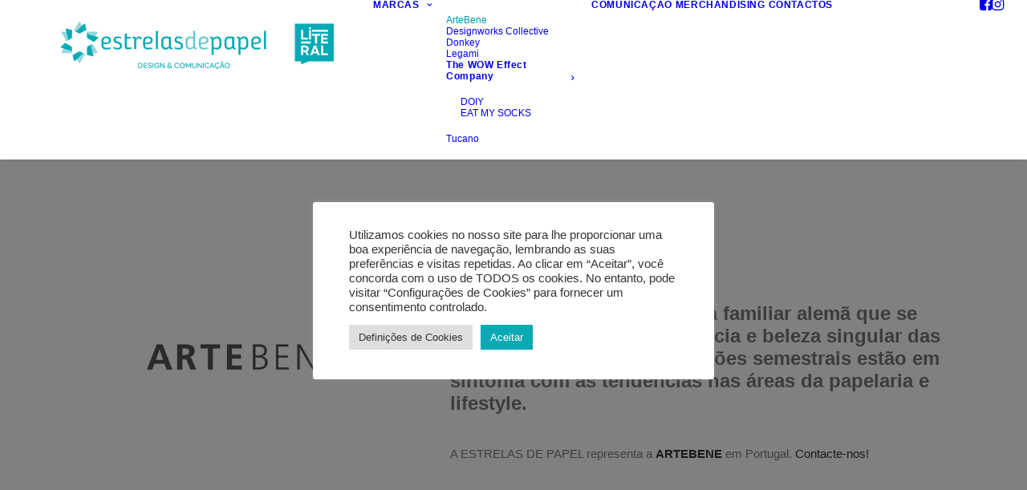

--- FILE ---
content_type: text/html; charset=UTF-8
request_url: https://estrelasdepapel.pt/artebene/
body_size: 19231
content:
<!DOCTYPE html>
<html class="no-touch" lang="en-US" prefix="og: https://ogp.me/ns#" xmlns="http://www.w3.org/1999/xhtml">
<head>
<meta http-equiv="Content-Type" content="text/html; charset=UTF-8">
<meta name="viewport" content="width=device-width, initial-scale=1">
<link rel="profile" href="http://gmpg.org/xfn/11">
<link rel="pingback" href="https://estrelasdepapel.pt/xmlrpc.php">

<!-- Search Engine Optimization by Rank Math - https://rankmath.com/ -->
<title>ArteBene - Delight your day - Estrelas de Papel</title>
<meta name="description" content="A ESTRELAS DE PAPEL representa a ARTEBENE em Portugal. Postais, vouchers, papel de embrulho, sacos e caixas, estojos e tote bags."/>
<meta name="robots" content="follow, index, max-snippet:-1, max-video-preview:-1, max-image-preview:large"/>
<link rel="canonical" href="https://estrelasdepapel.pt/artebene/" />
<meta property="og:locale" content="en_US" />
<meta property="og:type" content="article" />
<meta property="og:title" content="ArteBene - Delight your day - Estrelas de Papel" />
<meta property="og:description" content="A ESTRELAS DE PAPEL representa a ARTEBENE em Portugal. Postais, vouchers, papel de embrulho, sacos e caixas, estojos e tote bags." />
<meta property="og:url" content="https://estrelasdepapel.pt/artebene/" />
<meta property="og:site_name" content="Estrelas de Papel" />
<meta property="article:publisher" content="https://www.facebook.com/EstrelasdePapel/" />
<meta property="og:updated_time" content="2025-06-30T11:19:48+00:00" />
<meta property="og:image" content="https://estrelasdepapel.pt/wp-content/uploads/2022/01/ep-artebene-colecao-2022.jpg" />
<meta property="og:image:secure_url" content="https://estrelasdepapel.pt/wp-content/uploads/2022/01/ep-artebene-colecao-2022.jpg" />
<meta property="og:image:width" content="1080" />
<meta property="og:image:height" content="1080" />
<meta property="og:image:alt" content="ARTEBENE - Coleção 2022 - Estrelas de Papel" />
<meta property="og:image:type" content="image/jpeg" />
<meta property="article:published_time" content="2021-03-29T22:55:44+00:00" />
<meta property="article:modified_time" content="2025-06-30T11:19:48+00:00" />
<meta name="twitter:card" content="summary_large_image" />
<meta name="twitter:title" content="ArteBene - Delight your day - Estrelas de Papel" />
<meta name="twitter:description" content="A ESTRELAS DE PAPEL representa a ARTEBENE em Portugal. Postais, vouchers, papel de embrulho, sacos e caixas, estojos e tote bags." />
<meta name="twitter:image" content="https://estrelasdepapel.pt/wp-content/uploads/2022/01/ep-artebene-colecao-2022.jpg" />
<script type="application/ld+json" class="rank-math-schema">{"@context":"https://schema.org","@graph":[{"@type":"Organization","@id":"https://estrelasdepapel.pt/#organization","name":"Estrelas de Papel","sameAs":["https://www.facebook.com/EstrelasdePapel/"],"logo":{"@type":"ImageObject","@id":"https://estrelasdepapel.pt/#logo","url":"https://estrelasdepapel.pt/wp-content/uploads/2021/08/estrelas-de-papel-literal-featured.jpg","contentUrl":"https://estrelasdepapel.pt/wp-content/uploads/2021/08/estrelas-de-papel-literal-featured.jpg","caption":"Estrelas de Papel","inLanguage":"en-US","width":"1080","height":"1080"}},{"@type":"WebSite","@id":"https://estrelasdepapel.pt/#website","url":"https://estrelasdepapel.pt","name":"Estrelas de Papel","publisher":{"@id":"https://estrelasdepapel.pt/#organization"},"inLanguage":"en-US"},{"@type":"ImageObject","@id":"https://estrelasdepapel.pt/wp-content/uploads/2022/01/ep-artebene-colecao-2022.jpg","url":"https://estrelasdepapel.pt/wp-content/uploads/2022/01/ep-artebene-colecao-2022.jpg","width":"1080","height":"1080","caption":"ARTEBENE - Cole\u00e7\u00e3o 2022 - Estrelas de Papel","inLanguage":"en-US"},{"@type":"WebPage","@id":"https://estrelasdepapel.pt/artebene/#webpage","url":"https://estrelasdepapel.pt/artebene/","name":"ArteBene - Delight your day - Estrelas de Papel","datePublished":"2021-03-29T22:55:44+00:00","dateModified":"2025-06-30T11:19:48+00:00","isPartOf":{"@id":"https://estrelasdepapel.pt/#website"},"primaryImageOfPage":{"@id":"https://estrelasdepapel.pt/wp-content/uploads/2022/01/ep-artebene-colecao-2022.jpg"},"inLanguage":"en-US"},{"@type":"Person","@id":"https://estrelasdepapel.pt/author/gestor-estrelas/","name":"gestor estrelas","url":"https://estrelasdepapel.pt/author/gestor-estrelas/","image":{"@type":"ImageObject","@id":"https://secure.gravatar.com/avatar/e5951b866f7cec6cfa64851064b1fd80c6281de3636968cfab312c460ad823c5?s=96&amp;d=mm&amp;r=g","url":"https://secure.gravatar.com/avatar/e5951b866f7cec6cfa64851064b1fd80c6281de3636968cfab312c460ad823c5?s=96&amp;d=mm&amp;r=g","caption":"gestor estrelas","inLanguage":"en-US"},"sameAs":["https://estrelasdepapel.pt"],"worksFor":{"@id":"https://estrelasdepapel.pt/#organization"}},{"@type":"Article","headline":"ArteBene - Delight your day - Estrelas de Papel","keywords":"ArteBene","datePublished":"2021-03-29T22:55:44+00:00","dateModified":"2025-06-30T11:19:48+00:00","author":{"@id":"https://estrelasdepapel.pt/author/gestor-estrelas/","name":"gestor estrelas"},"publisher":{"@id":"https://estrelasdepapel.pt/#organization"},"description":"A ESTRELAS DE PAPEL representa a ARTEBENE em Portugal. Postais, vouchers, papel de embrulho, sacos e caixas, estojos e tote bags.","name":"ArteBene - Delight your day - Estrelas de Papel","@id":"https://estrelasdepapel.pt/artebene/#richSnippet","isPartOf":{"@id":"https://estrelasdepapel.pt/artebene/#webpage"},"image":{"@id":"https://estrelasdepapel.pt/wp-content/uploads/2022/01/ep-artebene-colecao-2022.jpg"},"inLanguage":"en-US","mainEntityOfPage":{"@id":"https://estrelasdepapel.pt/artebene/#webpage"}}]}</script>
<!-- /Rank Math WordPress SEO plugin -->

<link rel='dns-prefetch' href='//www.googletagmanager.com' />
<link rel="alternate" type="application/rss+xml" title="Estrelas de Papel &raquo; Feed" href="https://estrelasdepapel.pt/feed/" />
<link rel="alternate" type="application/rss+xml" title="Estrelas de Papel &raquo; Comments Feed" href="https://estrelasdepapel.pt/comments/feed/" />
<link rel="alternate" title="oEmbed (JSON)" type="application/json+oembed" href="https://estrelasdepapel.pt/wp-json/oembed/1.0/embed?url=https%3A%2F%2Festrelasdepapel.pt%2Fartebene%2F" />
<link rel="alternate" title="oEmbed (XML)" type="text/xml+oembed" href="https://estrelasdepapel.pt/wp-json/oembed/1.0/embed?url=https%3A%2F%2Festrelasdepapel.pt%2Fartebene%2F&#038;format=xml" />
<style id='wp-img-auto-sizes-contain-inline-css' type='text/css'>
img:is([sizes=auto i],[sizes^="auto," i]){contain-intrinsic-size:3000px 1500px}
/*# sourceURL=wp-img-auto-sizes-contain-inline-css */
</style>
<style id='wp-emoji-styles-inline-css' type='text/css'>

	img.wp-smiley, img.emoji {
		display: inline !important;
		border: none !important;
		box-shadow: none !important;
		height: 1em !important;
		width: 1em !important;
		margin: 0 0.07em !important;
		vertical-align: -0.1em !important;
		background: none !important;
		padding: 0 !important;
	}
/*# sourceURL=wp-emoji-styles-inline-css */
</style>
<style id='wp-block-library-inline-css' type='text/css'>
:root{--wp-block-synced-color:#7a00df;--wp-block-synced-color--rgb:122,0,223;--wp-bound-block-color:var(--wp-block-synced-color);--wp-editor-canvas-background:#ddd;--wp-admin-theme-color:#007cba;--wp-admin-theme-color--rgb:0,124,186;--wp-admin-theme-color-darker-10:#006ba1;--wp-admin-theme-color-darker-10--rgb:0,107,160.5;--wp-admin-theme-color-darker-20:#005a87;--wp-admin-theme-color-darker-20--rgb:0,90,135;--wp-admin-border-width-focus:2px}@media (min-resolution:192dpi){:root{--wp-admin-border-width-focus:1.5px}}.wp-element-button{cursor:pointer}:root .has-very-light-gray-background-color{background-color:#eee}:root .has-very-dark-gray-background-color{background-color:#313131}:root .has-very-light-gray-color{color:#eee}:root .has-very-dark-gray-color{color:#313131}:root .has-vivid-green-cyan-to-vivid-cyan-blue-gradient-background{background:linear-gradient(135deg,#00d084,#0693e3)}:root .has-purple-crush-gradient-background{background:linear-gradient(135deg,#34e2e4,#4721fb 50%,#ab1dfe)}:root .has-hazy-dawn-gradient-background{background:linear-gradient(135deg,#faaca8,#dad0ec)}:root .has-subdued-olive-gradient-background{background:linear-gradient(135deg,#fafae1,#67a671)}:root .has-atomic-cream-gradient-background{background:linear-gradient(135deg,#fdd79a,#004a59)}:root .has-nightshade-gradient-background{background:linear-gradient(135deg,#330968,#31cdcf)}:root .has-midnight-gradient-background{background:linear-gradient(135deg,#020381,#2874fc)}:root{--wp--preset--font-size--normal:16px;--wp--preset--font-size--huge:42px}.has-regular-font-size{font-size:1em}.has-larger-font-size{font-size:2.625em}.has-normal-font-size{font-size:var(--wp--preset--font-size--normal)}.has-huge-font-size{font-size:var(--wp--preset--font-size--huge)}.has-text-align-center{text-align:center}.has-text-align-left{text-align:left}.has-text-align-right{text-align:right}.has-fit-text{white-space:nowrap!important}#end-resizable-editor-section{display:none}.aligncenter{clear:both}.items-justified-left{justify-content:flex-start}.items-justified-center{justify-content:center}.items-justified-right{justify-content:flex-end}.items-justified-space-between{justify-content:space-between}.screen-reader-text{border:0;clip-path:inset(50%);height:1px;margin:-1px;overflow:hidden;padding:0;position:absolute;width:1px;word-wrap:normal!important}.screen-reader-text:focus{background-color:#ddd;clip-path:none;color:#444;display:block;font-size:1em;height:auto;left:5px;line-height:normal;padding:15px 23px 14px;text-decoration:none;top:5px;width:auto;z-index:100000}html :where(.has-border-color){border-style:solid}html :where([style*=border-top-color]){border-top-style:solid}html :where([style*=border-right-color]){border-right-style:solid}html :where([style*=border-bottom-color]){border-bottom-style:solid}html :where([style*=border-left-color]){border-left-style:solid}html :where([style*=border-width]){border-style:solid}html :where([style*=border-top-width]){border-top-style:solid}html :where([style*=border-right-width]){border-right-style:solid}html :where([style*=border-bottom-width]){border-bottom-style:solid}html :where([style*=border-left-width]){border-left-style:solid}html :where(img[class*=wp-image-]){height:auto;max-width:100%}:where(figure){margin:0 0 1em}html :where(.is-position-sticky){--wp-admin--admin-bar--position-offset:var(--wp-admin--admin-bar--height,0px)}@media screen and (max-width:600px){html :where(.is-position-sticky){--wp-admin--admin-bar--position-offset:0px}}

/*# sourceURL=wp-block-library-inline-css */
</style><style id='global-styles-inline-css' type='text/css'>
:root{--wp--preset--aspect-ratio--square: 1;--wp--preset--aspect-ratio--4-3: 4/3;--wp--preset--aspect-ratio--3-4: 3/4;--wp--preset--aspect-ratio--3-2: 3/2;--wp--preset--aspect-ratio--2-3: 2/3;--wp--preset--aspect-ratio--16-9: 16/9;--wp--preset--aspect-ratio--9-16: 9/16;--wp--preset--color--black: #000000;--wp--preset--color--cyan-bluish-gray: #abb8c3;--wp--preset--color--white: #ffffff;--wp--preset--color--pale-pink: #f78da7;--wp--preset--color--vivid-red: #cf2e2e;--wp--preset--color--luminous-vivid-orange: #ff6900;--wp--preset--color--luminous-vivid-amber: #fcb900;--wp--preset--color--light-green-cyan: #7bdcb5;--wp--preset--color--vivid-green-cyan: #00d084;--wp--preset--color--pale-cyan-blue: #8ed1fc;--wp--preset--color--vivid-cyan-blue: #0693e3;--wp--preset--color--vivid-purple: #9b51e0;--wp--preset--gradient--vivid-cyan-blue-to-vivid-purple: linear-gradient(135deg,rgb(6,147,227) 0%,rgb(155,81,224) 100%);--wp--preset--gradient--light-green-cyan-to-vivid-green-cyan: linear-gradient(135deg,rgb(122,220,180) 0%,rgb(0,208,130) 100%);--wp--preset--gradient--luminous-vivid-amber-to-luminous-vivid-orange: linear-gradient(135deg,rgb(252,185,0) 0%,rgb(255,105,0) 100%);--wp--preset--gradient--luminous-vivid-orange-to-vivid-red: linear-gradient(135deg,rgb(255,105,0) 0%,rgb(207,46,46) 100%);--wp--preset--gradient--very-light-gray-to-cyan-bluish-gray: linear-gradient(135deg,rgb(238,238,238) 0%,rgb(169,184,195) 100%);--wp--preset--gradient--cool-to-warm-spectrum: linear-gradient(135deg,rgb(74,234,220) 0%,rgb(151,120,209) 20%,rgb(207,42,186) 40%,rgb(238,44,130) 60%,rgb(251,105,98) 80%,rgb(254,248,76) 100%);--wp--preset--gradient--blush-light-purple: linear-gradient(135deg,rgb(255,206,236) 0%,rgb(152,150,240) 100%);--wp--preset--gradient--blush-bordeaux: linear-gradient(135deg,rgb(254,205,165) 0%,rgb(254,45,45) 50%,rgb(107,0,62) 100%);--wp--preset--gradient--luminous-dusk: linear-gradient(135deg,rgb(255,203,112) 0%,rgb(199,81,192) 50%,rgb(65,88,208) 100%);--wp--preset--gradient--pale-ocean: linear-gradient(135deg,rgb(255,245,203) 0%,rgb(182,227,212) 50%,rgb(51,167,181) 100%);--wp--preset--gradient--electric-grass: linear-gradient(135deg,rgb(202,248,128) 0%,rgb(113,206,126) 100%);--wp--preset--gradient--midnight: linear-gradient(135deg,rgb(2,3,129) 0%,rgb(40,116,252) 100%);--wp--preset--font-size--small: 13px;--wp--preset--font-size--medium: 20px;--wp--preset--font-size--large: 36px;--wp--preset--font-size--x-large: 42px;--wp--preset--spacing--20: 0.44rem;--wp--preset--spacing--30: 0.67rem;--wp--preset--spacing--40: 1rem;--wp--preset--spacing--50: 1.5rem;--wp--preset--spacing--60: 2.25rem;--wp--preset--spacing--70: 3.38rem;--wp--preset--spacing--80: 5.06rem;--wp--preset--shadow--natural: 6px 6px 9px rgba(0, 0, 0, 0.2);--wp--preset--shadow--deep: 12px 12px 50px rgba(0, 0, 0, 0.4);--wp--preset--shadow--sharp: 6px 6px 0px rgba(0, 0, 0, 0.2);--wp--preset--shadow--outlined: 6px 6px 0px -3px rgb(255, 255, 255), 6px 6px rgb(0, 0, 0);--wp--preset--shadow--crisp: 6px 6px 0px rgb(0, 0, 0);}:where(.is-layout-flex){gap: 0.5em;}:where(.is-layout-grid){gap: 0.5em;}body .is-layout-flex{display: flex;}.is-layout-flex{flex-wrap: wrap;align-items: center;}.is-layout-flex > :is(*, div){margin: 0;}body .is-layout-grid{display: grid;}.is-layout-grid > :is(*, div){margin: 0;}:where(.wp-block-columns.is-layout-flex){gap: 2em;}:where(.wp-block-columns.is-layout-grid){gap: 2em;}:where(.wp-block-post-template.is-layout-flex){gap: 1.25em;}:where(.wp-block-post-template.is-layout-grid){gap: 1.25em;}.has-black-color{color: var(--wp--preset--color--black) !important;}.has-cyan-bluish-gray-color{color: var(--wp--preset--color--cyan-bluish-gray) !important;}.has-white-color{color: var(--wp--preset--color--white) !important;}.has-pale-pink-color{color: var(--wp--preset--color--pale-pink) !important;}.has-vivid-red-color{color: var(--wp--preset--color--vivid-red) !important;}.has-luminous-vivid-orange-color{color: var(--wp--preset--color--luminous-vivid-orange) !important;}.has-luminous-vivid-amber-color{color: var(--wp--preset--color--luminous-vivid-amber) !important;}.has-light-green-cyan-color{color: var(--wp--preset--color--light-green-cyan) !important;}.has-vivid-green-cyan-color{color: var(--wp--preset--color--vivid-green-cyan) !important;}.has-pale-cyan-blue-color{color: var(--wp--preset--color--pale-cyan-blue) !important;}.has-vivid-cyan-blue-color{color: var(--wp--preset--color--vivid-cyan-blue) !important;}.has-vivid-purple-color{color: var(--wp--preset--color--vivid-purple) !important;}.has-black-background-color{background-color: var(--wp--preset--color--black) !important;}.has-cyan-bluish-gray-background-color{background-color: var(--wp--preset--color--cyan-bluish-gray) !important;}.has-white-background-color{background-color: var(--wp--preset--color--white) !important;}.has-pale-pink-background-color{background-color: var(--wp--preset--color--pale-pink) !important;}.has-vivid-red-background-color{background-color: var(--wp--preset--color--vivid-red) !important;}.has-luminous-vivid-orange-background-color{background-color: var(--wp--preset--color--luminous-vivid-orange) !important;}.has-luminous-vivid-amber-background-color{background-color: var(--wp--preset--color--luminous-vivid-amber) !important;}.has-light-green-cyan-background-color{background-color: var(--wp--preset--color--light-green-cyan) !important;}.has-vivid-green-cyan-background-color{background-color: var(--wp--preset--color--vivid-green-cyan) !important;}.has-pale-cyan-blue-background-color{background-color: var(--wp--preset--color--pale-cyan-blue) !important;}.has-vivid-cyan-blue-background-color{background-color: var(--wp--preset--color--vivid-cyan-blue) !important;}.has-vivid-purple-background-color{background-color: var(--wp--preset--color--vivid-purple) !important;}.has-black-border-color{border-color: var(--wp--preset--color--black) !important;}.has-cyan-bluish-gray-border-color{border-color: var(--wp--preset--color--cyan-bluish-gray) !important;}.has-white-border-color{border-color: var(--wp--preset--color--white) !important;}.has-pale-pink-border-color{border-color: var(--wp--preset--color--pale-pink) !important;}.has-vivid-red-border-color{border-color: var(--wp--preset--color--vivid-red) !important;}.has-luminous-vivid-orange-border-color{border-color: var(--wp--preset--color--luminous-vivid-orange) !important;}.has-luminous-vivid-amber-border-color{border-color: var(--wp--preset--color--luminous-vivid-amber) !important;}.has-light-green-cyan-border-color{border-color: var(--wp--preset--color--light-green-cyan) !important;}.has-vivid-green-cyan-border-color{border-color: var(--wp--preset--color--vivid-green-cyan) !important;}.has-pale-cyan-blue-border-color{border-color: var(--wp--preset--color--pale-cyan-blue) !important;}.has-vivid-cyan-blue-border-color{border-color: var(--wp--preset--color--vivid-cyan-blue) !important;}.has-vivid-purple-border-color{border-color: var(--wp--preset--color--vivid-purple) !important;}.has-vivid-cyan-blue-to-vivid-purple-gradient-background{background: var(--wp--preset--gradient--vivid-cyan-blue-to-vivid-purple) !important;}.has-light-green-cyan-to-vivid-green-cyan-gradient-background{background: var(--wp--preset--gradient--light-green-cyan-to-vivid-green-cyan) !important;}.has-luminous-vivid-amber-to-luminous-vivid-orange-gradient-background{background: var(--wp--preset--gradient--luminous-vivid-amber-to-luminous-vivid-orange) !important;}.has-luminous-vivid-orange-to-vivid-red-gradient-background{background: var(--wp--preset--gradient--luminous-vivid-orange-to-vivid-red) !important;}.has-very-light-gray-to-cyan-bluish-gray-gradient-background{background: var(--wp--preset--gradient--very-light-gray-to-cyan-bluish-gray) !important;}.has-cool-to-warm-spectrum-gradient-background{background: var(--wp--preset--gradient--cool-to-warm-spectrum) !important;}.has-blush-light-purple-gradient-background{background: var(--wp--preset--gradient--blush-light-purple) !important;}.has-blush-bordeaux-gradient-background{background: var(--wp--preset--gradient--blush-bordeaux) !important;}.has-luminous-dusk-gradient-background{background: var(--wp--preset--gradient--luminous-dusk) !important;}.has-pale-ocean-gradient-background{background: var(--wp--preset--gradient--pale-ocean) !important;}.has-electric-grass-gradient-background{background: var(--wp--preset--gradient--electric-grass) !important;}.has-midnight-gradient-background{background: var(--wp--preset--gradient--midnight) !important;}.has-small-font-size{font-size: var(--wp--preset--font-size--small) !important;}.has-medium-font-size{font-size: var(--wp--preset--font-size--medium) !important;}.has-large-font-size{font-size: var(--wp--preset--font-size--large) !important;}.has-x-large-font-size{font-size: var(--wp--preset--font-size--x-large) !important;}
/*# sourceURL=global-styles-inline-css */
</style>

<style id='classic-theme-styles-inline-css' type='text/css'>
/*! This file is auto-generated */
.wp-block-button__link{color:#fff;background-color:#32373c;border-radius:9999px;box-shadow:none;text-decoration:none;padding:calc(.667em + 2px) calc(1.333em + 2px);font-size:1.125em}.wp-block-file__button{background:#32373c;color:#fff;text-decoration:none}
/*# sourceURL=/wp-includes/css/classic-themes.min.css */
</style>
<link rel='stylesheet' id='cookie-law-info-css' href='https://estrelasdepapel.pt/wp-content/plugins/cookie-law-info/legacy/public/css/cookie-law-info-public.css?ver=3.3.9.1' type='text/css' media='all' />
<link rel='stylesheet' id='cookie-law-info-gdpr-css' href='https://estrelasdepapel.pt/wp-content/plugins/cookie-law-info/legacy/public/css/cookie-law-info-gdpr.css?ver=3.3.9.1' type='text/css' media='all' />
<link rel='stylesheet' id='mc4wp-form-basic-css' href='https://estrelasdepapel.pt/wp-content/plugins/mailchimp-for-wp/assets/css/form-basic.css?ver=4.10.9' type='text/css' media='all' />
<link rel='stylesheet' id='uncode-style-css' href='https://estrelasdepapel.pt/wp-content/themes/uncode/library/css/style.css?ver=925477999' type='text/css' media='all' />
<style id='uncode-style-inline-css' type='text/css'>

@media (max-width: 959px) { .navbar-brand > * { height: 40px !important;}}
@media (min-width: 960px) { 
		.limit-width { max-width: 1200px; margin: auto;}
		.menu-container:not(.grid-filters) .menu-horizontal ul.menu-smart .megamenu-block-wrapper > .vc_row[data-parent="true"].limit-width:not(.row-parent-limit) { max-width: calc(1200px - 72px); }
		}
#changer-back-color { transition: background-color 1000ms cubic-bezier(0.25, 1, 0.5, 1) !important; } #changer-back-color > div { transition: opacity 1000ms cubic-bezier(0.25, 1, 0.5, 1) !important; } body.bg-changer-init.disable-hover .main-wrapper .style-light,  body.bg-changer-init.disable-hover .main-wrapper .style-light h1,  body.bg-changer-init.disable-hover .main-wrapper .style-light h2, body.bg-changer-init.disable-hover .main-wrapper .style-light h3, body.bg-changer-init.disable-hover .main-wrapper .style-light h4, body.bg-changer-init.disable-hover .main-wrapper .style-light h5, body.bg-changer-init.disable-hover .main-wrapper .style-light h6, body.bg-changer-init.disable-hover .main-wrapper .style-light a, body.bg-changer-init.disable-hover .main-wrapper .style-dark, body.bg-changer-init.disable-hover .main-wrapper .style-dark h1, body.bg-changer-init.disable-hover .main-wrapper .style-dark h2, body.bg-changer-init.disable-hover .main-wrapper .style-dark h3, body.bg-changer-init.disable-hover .main-wrapper .style-dark h4, body.bg-changer-init.disable-hover .main-wrapper .style-dark h5, body.bg-changer-init.disable-hover .main-wrapper .style-dark h6, body.bg-changer-init.disable-hover .main-wrapper .style-dark a { transition: color 1000ms cubic-bezier(0.25, 1, 0.5, 1) !important; }
/*# sourceURL=uncode-style-inline-css */
</style>
<link rel='stylesheet' id='uncode-icons-css' href='https://estrelasdepapel.pt/wp-content/themes/uncode/library/css/uncode-icons.css?ver=925477999' type='text/css' media='all' />
<link rel='stylesheet' id='uncode-custom-style-css' href='https://estrelasdepapel.pt/wp-content/themes/uncode/library/css/style-custom.css?ver=925477999' type='text/css' media='all' />
<style id='uncode-custom-style-inline-css' type='text/css'>
.style-back_color-174937-bg { background-color:#aaa875; }.style-back_color-412598-bg { background-color:#efefef; }
.style-dark .owl-dots-outside .owl-dots .owl-dot span{border-style:solid;border-width:1px;border-color:#999999;}table td, table th {background-color:transparent;border:1px solid;font-size:inherit;margin:0;overflow:visible;padding:8px 18px 7px;font-weight:300;}.text-lead:not(ul){line-height:1.75;margin:0px}.tmb .t-entry p.t-entry-meta span {display:block;font-weight:400;font-size:15px;}
/*# sourceURL=uncode-custom-style-inline-css */
</style>
<link rel='stylesheet' id='child-style-css' href='https://estrelasdepapel.pt/wp-content/themes/uncode-child/style.css?ver=2090870704' type='text/css' media='all' />
<script type="text/javascript" src="https://estrelasdepapel.pt/wp-includes/js/jquery/jquery.min.js?ver=3.7.1" id="jquery-core-js"></script>
<script type="text/javascript" src="https://estrelasdepapel.pt/wp-includes/js/jquery/jquery-migrate.min.js?ver=3.4.1" id="jquery-migrate-js"></script>
<script type="text/javascript" id="cookie-law-info-js-extra">
/* <![CDATA[ */
var Cli_Data = {"nn_cookie_ids":["CookieLawInfoConsent","cookielawinfo-checkbox-advertisement","_ga_*","_ga"],"cookielist":[],"non_necessary_cookies":{"necessary":["CookieLawInfoConsent"],"analytics":["_ga_*","_ga"]},"ccpaEnabled":"","ccpaRegionBased":"","ccpaBarEnabled":"","strictlyEnabled":["necessary","obligatoire"],"ccpaType":"gdpr","js_blocking":"1","custom_integration":"","triggerDomRefresh":"","secure_cookies":""};
var cli_cookiebar_settings = {"animate_speed_hide":"500","animate_speed_show":"500","background":"#FFF","border":"#b1a6a6c2","border_on":"","button_1_button_colour":"#0aa9b4","button_1_button_hover":"#088790","button_1_link_colour":"#fff","button_1_as_button":"1","button_1_new_win":"","button_2_button_colour":"#333","button_2_button_hover":"#292929","button_2_link_colour":"#444","button_2_as_button":"","button_2_hidebar":"1","button_3_button_colour":"#dedfe0","button_3_button_hover":"#b2b2b3","button_3_link_colour":"#333333","button_3_as_button":"1","button_3_new_win":"","button_4_button_colour":"#dedfe0","button_4_button_hover":"#b2b2b3","button_4_link_colour":"#333333","button_4_as_button":"1","button_7_button_colour":"#0aa9b4","button_7_button_hover":"#088790","button_7_link_colour":"#fff","button_7_as_button":"1","button_7_new_win":"","font_family":"inherit","header_fix":"","notify_animate_hide":"1","notify_animate_show":"","notify_div_id":"#cookie-law-info-bar","notify_position_horizontal":"right","notify_position_vertical":"bottom","scroll_close":"","scroll_close_reload":"","accept_close_reload":"1","reject_close_reload":"1","showagain_tab":"1","showagain_background":"#fff","showagain_border":"#000","showagain_div_id":"#cookie-law-info-again","showagain_x_position":"100px","text":"#333333","show_once_yn":"","show_once":"10000","logging_on":"","as_popup":"","popup_overlay":"1","bar_heading_text":"","cookie_bar_as":"popup","popup_showagain_position":"bottom-left","widget_position":"left"};
var log_object = {"ajax_url":"https://estrelasdepapel.pt/wp-admin/admin-ajax.php"};
//# sourceURL=cookie-law-info-js-extra
/* ]]> */
</script>
<script type="text/javascript" src="https://estrelasdepapel.pt/wp-content/plugins/cookie-law-info/legacy/public/js/cookie-law-info-public.js?ver=3.3.9.1" id="cookie-law-info-js"></script>
<script type="text/javascript" id="3d-flip-book-client-locale-loader-js-extra">
/* <![CDATA[ */
var FB3D_CLIENT_LOCALE = {"ajaxurl":"https://estrelasdepapel.pt/wp-admin/admin-ajax.php","dictionary":{"Table of contents":"Table of contents","Close":"Close","Bookmarks":"Bookmarks","Thumbnails":"Thumbnails","Search":"Search","Share":"Share","Facebook":"Facebook","Twitter":"Twitter","Email":"Email","Play":"Play","Previous page":"Previous page","Next page":"Next page","Zoom in":"Zoom in","Zoom out":"Zoom out","Fit view":"Fit view","Auto play":"Auto play","Full screen":"Full screen","More":"More","Smart pan":"Smart pan","Single page":"Single page","Sounds":"Sounds","Stats":"Stats","Print":"Print","Download":"Download","Goto first page":"Goto first page","Goto last page":"Goto last page"},"images":"https://estrelasdepapel.pt/wp-content/plugins/interactive-3d-flipbook-powered-physics-engine/assets/images/","jsData":{"urls":[],"posts":{"ids_mis":[],"ids":[]},"pages":[],"firstPages":[],"bookCtrlProps":[],"bookTemplates":[]},"key":"3d-flip-book","pdfJS":{"pdfJsLib":"https://estrelasdepapel.pt/wp-content/plugins/interactive-3d-flipbook-powered-physics-engine/assets/js/pdf.min.js?ver=4.3.136","pdfJsWorker":"https://estrelasdepapel.pt/wp-content/plugins/interactive-3d-flipbook-powered-physics-engine/assets/js/pdf.worker.js?ver=4.3.136","stablePdfJsLib":"https://estrelasdepapel.pt/wp-content/plugins/interactive-3d-flipbook-powered-physics-engine/assets/js/stable/pdf.min.js?ver=2.5.207","stablePdfJsWorker":"https://estrelasdepapel.pt/wp-content/plugins/interactive-3d-flipbook-powered-physics-engine/assets/js/stable/pdf.worker.js?ver=2.5.207","pdfJsCMapUrl":"https://estrelasdepapel.pt/wp-content/plugins/interactive-3d-flipbook-powered-physics-engine/assets/cmaps/"},"cacheurl":"https://estrelasdepapel.pt/wp-content/uploads/3d-flip-book/cache/","pluginsurl":"https://estrelasdepapel.pt/wp-content/plugins/","pluginurl":"https://estrelasdepapel.pt/wp-content/plugins/interactive-3d-flipbook-powered-physics-engine/","thumbnailSize":{"width":"150","height":"150"},"version":"1.16.17"};
//# sourceURL=3d-flip-book-client-locale-loader-js-extra
/* ]]> */
</script>
<script type="text/javascript" src="https://estrelasdepapel.pt/wp-content/plugins/interactive-3d-flipbook-powered-physics-engine/assets/js/client-locale-loader.js?ver=1.16.17" id="3d-flip-book-client-locale-loader-js" async="async" data-wp-strategy="async"></script>
<script type="text/javascript" id="uncode-init-js-extra">
/* <![CDATA[ */
var SiteParameters = {"days":"days","hours":"hours","minutes":"minutes","seconds":"seconds","constant_scroll":"on","scroll_speed":"2","parallax_factor":"0.25","loading":"Loading\u2026","slide_name":"slide","slide_footer":"footer","ajax_url":"https://estrelasdepapel.pt/wp-admin/admin-ajax.php","nonce_adaptive_images":"0d49b7f685","nonce_srcset_async":"c1be0b8ff4","enable_debug":"","block_mobile_videos":"","is_frontend_editor":"","main_width":["1200","px"],"mobile_parallax_allowed":"","listen_for_screen_update":"1","wireframes_plugin_active":"1","sticky_elements":"on","resize_quality":"80","register_metadata":"","bg_changer_time":"1000","update_wc_fragments":"1","optimize_shortpixel_image":"","menu_mobile_offcanvas_gap":"45","custom_cursor_selector":"[href], .trigger-overlay, .owl-next, .owl-prev, .owl-dot, input[type=\"submit\"], input[type=\"checkbox\"], button[type=\"submit\"], a[class^=\"ilightbox\"], .ilightbox-thumbnail, .ilightbox-prev, .ilightbox-next, .overlay-close, .unmodal-close, .qty-inset \u003E span, .share-button li, .uncode-post-titles .tmb.tmb-click-area, .btn-link, .tmb-click-row .t-inside, .lg-outer button, .lg-thumb img, a[data-lbox], .uncode-close-offcanvas-overlay, .uncode-nav-next, .uncode-nav-prev, .uncode-nav-index","mobile_parallax_animation":"","lbox_enhanced":"","native_media_player":"","vimeoPlayerParams":"?autoplay=0","ajax_filter_key_search":"key","ajax_filter_key_unfilter":"unfilter","index_pagination_disable_scroll":"","index_pagination_scroll_to":"","uncode_wc_popup_cart_qty":"","disable_hover_hack":"","uncode_nocookie":"","menuHideOnClick":"1","menuShowOnClick":"","smoothScroll":"on","smoothScrollDisableHover":"","smoothScrollQuery":"960","uncode_force_onepage_dots":"","uncode_smooth_scroll_safe":"1","uncode_lb_add_galleries":", .gallery","uncode_lb_add_items":", .gallery .gallery-item a","uncode_prev_label":"Previous","uncode_next_label":"Next","uncode_slide_label":"Slide","uncode_share_label":"Share on %","uncode_has_ligatures":"","uncode_is_accessible":"","uncode_carousel_itemSelector":"*:not(.hidden)","uncode_limit_width":"1200px"};
//# sourceURL=uncode-init-js-extra
/* ]]> */
</script>
<script type="text/javascript" src="https://estrelasdepapel.pt/wp-content/themes/uncode/library/js/init.js?ver=925477999" id="uncode-init-js"></script>

<!-- Google tag (gtag.js) snippet added by Site Kit -->
<!-- Google Analytics snippet added by Site Kit -->
<script type="text/javascript" src="https://www.googletagmanager.com/gtag/js?id=G-BK1VZJJMW9" id="google_gtagjs-js" async></script>
<script type="text/javascript" id="google_gtagjs-js-after">
/* <![CDATA[ */
window.dataLayer = window.dataLayer || [];function gtag(){dataLayer.push(arguments);}
gtag("set","linker",{"domains":["estrelasdepapel.pt"]});
gtag("js", new Date());
gtag("set", "developer_id.dZTNiMT", true);
gtag("config", "G-BK1VZJJMW9");
//# sourceURL=google_gtagjs-js-after
/* ]]> */
</script>
<script></script><link rel="https://api.w.org/" href="https://estrelasdepapel.pt/wp-json/" /><link rel="alternate" title="JSON" type="application/json" href="https://estrelasdepapel.pt/wp-json/wp/v2/pages/84953" /><link rel="EditURI" type="application/rsd+xml" title="RSD" href="https://estrelasdepapel.pt/xmlrpc.php?rsd" />
<meta name="generator" content="WordPress 6.9" />
<link rel='shortlink' href='https://estrelasdepapel.pt/?p=84953' />
<meta name="generator" content="Site Kit by Google 1.170.0" /><style type="text/css">.recentcomments a{display:inline !important;padding:0 !important;margin:0 !important;}</style><link rel="icon" href="https://estrelasdepapel.pt/wp-content/uploads/2022/02/cropped-ico-estrelas-de-papel-literal-32x32.jpg" sizes="32x32" />
<link rel="icon" href="https://estrelasdepapel.pt/wp-content/uploads/2022/02/cropped-ico-estrelas-de-papel-literal-192x192.jpg" sizes="192x192" />
<link rel="apple-touch-icon" href="https://estrelasdepapel.pt/wp-content/uploads/2022/02/cropped-ico-estrelas-de-papel-literal-180x180.jpg" />
<meta name="msapplication-TileImage" content="https://estrelasdepapel.pt/wp-content/uploads/2022/02/cropped-ico-estrelas-de-papel-literal-270x270.jpg" />
<noscript><style> .wpb_animate_when_almost_visible { opacity: 1; }</style></noscript><link rel='stylesheet' id='cookie-law-info-table-css' href='https://estrelasdepapel.pt/wp-content/plugins/cookie-law-info/legacy/public/css/cookie-law-info-table.css?ver=3.3.9.1' type='text/css' media='all' />
</head>
<body class="wp-singular page-template-default page page-id-84953 wp-theme-uncode wp-child-theme-uncode-child  style-color-xsdn-bg hormenu-position-left hmenu hmenu-position-center header-full-width input-underline main-center-align menu-mobile-default mobile-parallax-not-allowed ilb-no-bounce unreg qw-body-scroll-disabled no-qty-fx wpb-js-composer js-comp-ver-8.7.1.2 vc_responsive" data-border="0">

			<div id="vh_layout_help"></div><div class="body-borders" data-border="0"><div class="top-border body-border-shadow"></div><div class="right-border body-border-shadow"></div><div class="bottom-border body-border-shadow"></div><div class="left-border body-border-shadow"></div><div class="top-border style-light-bg"></div><div class="right-border style-light-bg"></div><div class="bottom-border style-light-bg"></div><div class="left-border style-light-bg"></div></div>	<div class="box-wrapper">
		<div class="box-container">
		<script type="text/javascript" id="initBox">UNCODE.initBox();</script>
		<div class="menu-wrapper">
													
													<header id="masthead" class="navbar menu-primary menu-light submenu-light style-light-original menu-with-logo">
														<div class="menu-container style-color-xsdn-bg menu-borders menu-shadows" role="navigation">
															<div class="row-menu limit-width">
																<div class="row-menu-inner">
																	<div id="logo-container-mobile" class="col-lg-0 logo-container middle">
																		<div id="main-logo" class="navbar-header style-light">
																			<a href="https://estrelasdepapel.pt/" class="navbar-brand" data-minheight="20" aria-label="Estrelas de Papel"><div class="logo-image main-logo logo-skinnable" data-maxheight="60" style="height: 60px;"><img decoding="async" src="https://estrelasdepapel.pt/wp-content/uploads/2024/07/estrelas-de-papel-logo-24.svg" alt="Estrelas de Papel - Literal" width="100" height="100" class="img-responsive" /></div></a>
																		</div>
																		<div class="mmb-container"><div class="mobile-additional-icons"></div><div class="mobile-menu-button mobile-menu-button-light lines-button" aria-label="Toggle menu" role="button" tabindex="0"><span class="lines"><span></span></span></div></div>
																	</div>
																	<div class="col-lg-12 main-menu-container middle">
																		<div class="menu-horizontal ">
																			<div class="menu-horizontal-inner">
																				<div class="nav navbar-nav navbar-main navbar-nav-first"><ul id="menu-estrelas" class="menu-primary-inner menu-smart sm" role="menu"><li role="menuitem"  id="menu-item-102394" class="menu-item menu-item-type-post_type menu-item-object-page current-menu-ancestor current-menu-parent current_page_parent current_page_ancestor menu-item-has-children depth-0 menu-item-102394 dropdown menu-item-link"><a href="https://estrelasdepapel.pt/as-marcas/" data-toggle="dropdown" class="dropdown-toggle" data-type="title">MARCAS<i class="fa fa-angle-down fa-dropdown"></i></a>
<ul role="menu" class="drop-menu un-submenu " data-lenis-prevent>
	<li role="menuitem"  id="menu-item-85086" class="menu-item menu-item-type-post_type menu-item-object-page current-menu-item page_item page-item-84953 current_page_item depth-1 menu-item-85086 active"><a title="ligação à nossa página da marca ArteBene" href="https://estrelasdepapel.pt/artebene/">ArteBene<i class="fa fa-angle-right fa-dropdown"></i></a></li>
	<li role="menuitem"  id="menu-item-104424" class="menu-item menu-item-type-post_type menu-item-object-page depth-1 menu-item-104424"><a title="ligação à nossa página da marca Designworks Collective" href="https://estrelasdepapel.pt/designworks-collective/">Designworks Collective<i class="fa fa-angle-right fa-dropdown"></i></a></li>
	<li role="menuitem"  id="menu-item-85152" class="menu-item menu-item-type-post_type menu-item-object-page depth-1 menu-item-85152"><a title="ligação à nossa página da marca Donkey" href="https://estrelasdepapel.pt/donkey/">Donkey<i class="fa fa-angle-right fa-dropdown"></i></a></li>
	<li role="menuitem"  id="menu-item-85085" class="menu-item menu-item-type-post_type menu-item-object-page depth-1 menu-item-85085"><a title="ligação à nossa página da marca Legami" href="https://estrelasdepapel.pt/legami/">Legami<i class="fa fa-angle-right fa-dropdown"></i></a></li>
	<li role="menuitem"  id="menu-item-103773" class="menu-item menu-item-type-custom menu-item-object-custom menu-item-has-children depth-1 menu-item-103773 dropdown"><a title="Grupo de páginas da marca The WOW Effect Company" href="#" role="button" data-type="title">The WOW Effect Company<i class="fa fa-angle-down fa-dropdown"></i></a>
	<ul role="menu" class="drop-menu un-submenu " data-lenis-prevent>
		<li role="menuitem"  id="menu-item-103775" class="menu-item menu-item-type-post_type menu-item-object-page depth-2 menu-item-103775"><a title="ligação à nossa página da marca DOIY" href="https://estrelasdepapel.pt/doiy/">DOIY<i class="fa fa-angle-right fa-dropdown"></i></a></li>
		<li role="menuitem"  id="menu-item-103774" class="menu-item menu-item-type-post_type menu-item-object-page depth-2 menu-item-103774"><a title="ligação à nossa página da marca EAT MY SOCKS" href="https://estrelasdepapel.pt/eat-my-socks/">EAT MY SOCKS<i class="fa fa-angle-right fa-dropdown"></i></a></li>
	</ul>
</li>
	<li role="menuitem"  id="menu-item-104599" class="menu-item menu-item-type-post_type menu-item-object-page depth-1 menu-item-104599"><a title="ligação à nossa página da marca Tucano" href="https://estrelasdepapel.pt/tucano-bolsas-mochilas-e-acessorios/">Tucano<i class="fa fa-angle-right fa-dropdown"></i></a></li>
</ul>
</li>
<li role="menuitem"  id="menu-item-85131" class="menu-item menu-item-type-post_type menu-item-object-page depth-0 menu-item-85131 menu-item-link"><a title="Conheça a nossa área de Comunicação" href="https://estrelasdepapel.pt/comunicacao/">COMUNICAÇÃO<i class="fa fa-angle-right fa-dropdown"></i></a></li>
<li role="menuitem"  id="menu-item-85214" class="menu-item menu-item-type-post_type menu-item-object-page depth-0 menu-item-85214 menu-item-link"><a title="Conheça a nossa área de Merchandising" href="https://estrelasdepapel.pt/merchandising/">MERCHANDISING<i class="fa fa-angle-right fa-dropdown"></i></a></li>
<li role="menuitem"  id="menu-item-100904" class="menu-item menu-item-type-post_type menu-item-object-page depth-0 menu-item-100904 menu-item-link"><a title="Entre em contacto com a Estrelas de Papel" href="https://estrelasdepapel.pt/contactos/">CONTACTOS<i class="fa fa-angle-right fa-dropdown"></i></a></li>
</ul></div><div class="uncode-close-offcanvas-mobile lines-button close navbar-mobile-el"><span class="lines"></span></div><div class="nav navbar-nav navbar-nav-last navbar-extra-icons"><ul class="menu-smart sm menu-icons menu-smart-social" role="menu"><li role="menuitem" class="menu-item-link social-icon tablet-hidden mobile-hidden social-164883"><a href="https://www.facebook.com/EstrelasdePapel/" class="social-menu-link" role="button" target="_blank"><i class="fa fa-facebook-square" role="presentation"></i></a></li><li role="menuitem" class="menu-item-link social-icon tablet-hidden mobile-hidden social-398621"><a href="https://www.instagram.com/estrelas.de.papel/" class="social-menu-link" role="button" target="_blank"><i class="fa fa-instagram" role="presentation"></i></a></li></ul></div><div class="desktop-hidden menu-accordion-secondary">
														 							</div></div>
						
																		</div>
																	</div>
																</div>
															</div></div>
													</header>
												</div>			<script type="text/javascript" id="fixMenuHeight">UNCODE.fixMenuHeight();</script>
						<div class="main-wrapper">
				<div class="main-container">
					<div class="page-wrapper" role="main">
						<div class="sections-container" id="sections-container">
<div id="page-header"><div class="remove-menu-padding remove-menu-padding-mobile header-wrapper header-uncode-block">
									<div data-parent="true" class="vc_row row-container" id="row-unique-0"><div class="row triple-top-padding triple-bottom-padding single-h-padding limit-width row-parent row-header"><div class="wpb_row row-inner"><div class="wpb_column pos-middle pos-center align_left column_parent col-lg-5 overflow-hidden col-md-100 single-internal-gutter"><div class="uncol style-light"  ><div class="uncoltable"><div class="uncell no-block-padding" ><div class="uncont" ><div class="uncode-single-media  text-center"><div class="single-wrapper" style="max-width: 260px;"><div class="tmb tmb-light  tmb-media-first tmb-media-last tmb-content-overlay tmb-no-bg"><div class="t-inside"><div class="t-entry-visual"><div class="t-entry-visual-tc"><div class="uncode-single-media-wrapper"><img fetchpriority="high" decoding="async" class="wp-image-84955" src="https://estrelasdepapel.pt/wp-content/uploads/2021/03/artebene.jpg" width="400" height="286" alt="logo ARTEBENE" srcset="https://estrelasdepapel.pt/wp-content/uploads/2021/03/artebene.jpg 400w, https://estrelasdepapel.pt/wp-content/uploads/2021/03/artebene-300x215.jpg 300w, https://estrelasdepapel.pt/wp-content/uploads/2021/03/artebene-150x107.jpg 150w, https://estrelasdepapel.pt/wp-content/uploads/2021/03/artebene-350x250.jpg 350w" sizes="(max-width: 400px) 100vw, 400px" /></div>
					</div>
				</div></div></div></div></div></div></div></div></div></div><div class="wpb_column pos-top pos-center align_left column_parent col-lg-7 col-md-100 col-md-clear single-internal-gutter"><div class="uncol style-light"  ><div class="uncoltable"><div class="uncell no-block-padding" ><div class="uncont" ><div class="empty-space empty-single desktop-hidden" ><span class="empty-space-inner"></span></div>
<div class="vc_custom_heading_wrap "><div class="heading-text el-text" ><h2 class="h2 font-weight-900" ><span>Delight your day</span></h2></div><div class="clear"></div></div><div class="vc_custom_heading_wrap "><div class="heading-text el-text" ><h2 class="h3 font-weight-400 text-color-wvjs-color" ><span>A ARTEBENE é uma empresa familiar alemã que se pauta pela qualidade, elegância e beleza singular das suas criações. As suas coleções semestrais estão em sintonia com as tendências nas áreas da papelaria e lifestyle.</span></h2></div><div class="clear"></div></div><div class="uncode_text_column" ><p>A ESTRELAS DE PAPEL representa a <strong><a href="https://www.artebene.com/" target="_blank" rel="noopener">ARTEBENE</a></strong> em Portugal. <a href="https://estrelasdepapel.pt/contactos/">Contacte-nos!</a></p>
</div></div></div></div></div></div><script id="script-row-unique-0" data-row="script-row-unique-0" type="text/javascript" class="vc_controls">UNCODE.initRow(document.getElementById("row-unique-0"));</script></div></div></div></div></div><script type="text/javascript">UNCODE.initHeader();</script><article id="post-84953" class="page-body style-light-bg post-84953 page type-page status-publish has-post-thumbnail hentry">
						<div class="post-wrapper">
							<div class="post-body"><div class="post-content un-no-sidebar-layout"><div data-parent="true" class="vc_row has-bg need-focus style-color-gyho-bg row-container" id="row-unique-1"><div class="row single-top-padding quad-bottom-padding single-h-padding limit-width row-parent"><div class="wpb_row row-inner"><div class="wpb_column pos-top pos-center align_left column_parent col-lg-12 single-internal-gutter"><div class="uncol style-light"  ><div class="uncoltable"><div class="uncell no-block-padding" ><div class="uncont" ><div class="vc_row row-internal row-container"><div class="row row-child"><div class="wpb_row row-inner"><div class="wpb_column pos-top pos-center align_left column_child col-lg-4 col-md-100 single-internal-gutter z_index_2"><div class="uncol style-light animate_when_almost_visible bottom-t-top" ><div class="uncoltable"><div class="uncell single-block-padding style-color-gyho-bg" ><div class="uncont" style=" max-width:90%;" ><div class="vc_custom_heading_wrap "><div class="heading-text el-text" ><h3 class="h3 font-weight-900" ><span>Descubra o catálogo ARTEBENE</span></h3></div><div class="clear"></div></div><div class="uncode_text_column text-lead" ><p>Encomende os produtos deste catálogo para a sua loja.<br />
Tel. +351 213 511 080<br />
<span style="font-size: 14px;">(rede fixa nacional)</span><br />
geral@estrelasdepapel.pt</p>
</div></div></div></div></div></div><div class="wpb_column pos-middle pos-center align_left column_child col-lg-8 col-md-100 col-md-clear single-internal-gutter"><div class="uncol style-light animate_when_almost_visible bottom-t-top" data-delay="400"><div class="uncoltable"><div class="uncell no-block-padding" ><div class="uncont" style=" max-width:80%;" ><div class="un-media-gallery owl-carousel-wrapper carousel-overflow-visible carousel-not-active-opacity carousel-scaled carousel-not-clickable">
		
	
	<div class="owl-carousel-container owl-carousel-loading single-gutter" >
									<div id="gallery-144703" class="owl-carousel owl-element owl-valign-middle owl-height-auto owl-dots-outside owl-dots-single-block-padding owl-dots-align-center" data-loop="true" data-dots="true" data-dotsmobile="true" data-navmobile="false" data-navspeed="400" data-autoplay="true" data-timeout="3000" data-stagepadding="35" data-lg="1" data-md="1" data-sm="1">
<div class="tmb tmb-carousel tmb-iso-h4 tmb-light tmb-overlay-text-anim tmb-overlay-anim tmb-overlay-middle tmb-overlay-text-center tmb-image-anim tmb-bordered tmb-id-104619  tmb-img-ratio tmb-media-first tmb-media-last tmb-content-overlay tmb-no-bg" ><div class="t-inside no-anim" ><div class="t-entry-visual"><div class="t-entry-visual-tc"><div class="t-entry-visual-cont"><div class="dummy" style="padding-top: 100%;"></div><a href="https://heyzine.com/flip-book/02f86b010a.html"  class="pushed" target="_blank" data-lb-index="0"><div class="t-entry-visual-overlay"><div class="t-entry-visual-overlay-in style-dark-bg" style="opacity: 0.01;"></div></div><img decoding="async" class="wp-image-104619" src="https://estrelasdepapel.pt/wp-content/uploads/2025/06/ARTEBENE_catalogo_outono_inverno_2025.jpg" width="800" height="800" alt="ARTEBENE_catalogo outono inverno 2025" srcset="https://estrelasdepapel.pt/wp-content/uploads/2025/06/ARTEBENE_catalogo_outono_inverno_2025.jpg 800w, https://estrelasdepapel.pt/wp-content/uploads/2025/06/ARTEBENE_catalogo_outono_inverno_2025-300x300.jpg 300w, https://estrelasdepapel.pt/wp-content/uploads/2025/06/ARTEBENE_catalogo_outono_inverno_2025-150x150.jpg 150w, https://estrelasdepapel.pt/wp-content/uploads/2025/06/ARTEBENE_catalogo_outono_inverno_2025-768x768.jpg 768w, https://estrelasdepapel.pt/wp-content/uploads/2025/06/ARTEBENE_catalogo_outono_inverno_2025-350x350.jpg 350w, https://estrelasdepapel.pt/wp-content/uploads/2025/06/ARTEBENE_catalogo_outono_inverno_2025-348x348.jpg 348w" sizes="(max-width: 800px) 100vw, 800px" /></a></div>
					</div>
				</div></div></div><div class="tmb tmb-carousel tmb-iso-h4 tmb-light tmb-overlay-text-anim tmb-overlay-anim tmb-overlay-middle tmb-overlay-text-center tmb-image-anim tmb-bordered tmb-id-104086  tmb-img-ratio tmb-media-first tmb-media-last tmb-content-overlay tmb-no-bg" ><div class="t-inside no-anim" ><div class="t-entry-visual"><div class="t-entry-visual-tc"><div class="t-entry-visual-cont"><div class="dummy" style="padding-top: 100%;"></div><a href="https://www.yumpu.com/de/document/read/69257545/artebene-fs25"  class="pushed" data-lb-index="1"><div class="t-entry-visual-overlay"><div class="t-entry-visual-overlay-in style-dark-bg" style="opacity: 0.01;"></div></div><img decoding="async" class="wp-image-104086" src="https://estrelasdepapel.pt/wp-content/uploads/2025/01/Catalogo_Artebene_SS2025.jpg" width="800" height="800" alt="Catalogo_Artebene_SS2025" srcset="https://estrelasdepapel.pt/wp-content/uploads/2025/01/Catalogo_Artebene_SS2025.jpg 800w, https://estrelasdepapel.pt/wp-content/uploads/2025/01/Catalogo_Artebene_SS2025-300x300.jpg 300w, https://estrelasdepapel.pt/wp-content/uploads/2025/01/Catalogo_Artebene_SS2025-150x150.jpg 150w, https://estrelasdepapel.pt/wp-content/uploads/2025/01/Catalogo_Artebene_SS2025-768x768.jpg 768w, https://estrelasdepapel.pt/wp-content/uploads/2025/01/Catalogo_Artebene_SS2025-350x350.jpg 350w, https://estrelasdepapel.pt/wp-content/uploads/2025/01/Catalogo_Artebene_SS2025-348x348.jpg 348w" sizes="(max-width: 800px) 100vw, 800px" /></a></div>
					</div>
				</div></div></div>			</div>
					</div>

	
	
	
</div>

</div></div></div></div></div></div></div></div></div></div></div></div></div><script id="script-row-unique-1" data-row="script-row-unique-1" type="text/javascript" class="vc_controls">UNCODE.initRow(document.getElementById("row-unique-1"));</script></div></div></div><div data-parent="true" class="vc_row row-container" id="row-unique-2"><div class="row col-double-gutter no-top-padding no-bottom-padding double-h-padding limit-width row-parent"><div class="wpb_row row-inner"><div class="wpb_column pos-top pos-center align_left column_parent col-lg-7 single-internal-gutter"><div class="uncol style-light shift_y_neg_quad"  ><div class="uncoltable"><div class="uncell no-block-padding" ><div class="uncont" ><div class="uncode-single-media  text-left"><div class="single-wrapper" style="max-width: 100%;"><div class="uncode-single-media-wrapper single-advanced"><div class="tmb tmb-light tmb-overlay-text-anim tmb-overlay-anim tmb-overlay-text-center tmb-image-anim  tmb-media-first tmb-media-last tmb-content-overlay tmb-no-bg" ><div class="t-inside" ><div class="t-entry-visual"><div class="t-entry-visual-tc"><div class="t-entry-visual-cont"><div class="dummy" style="padding-top: 100%;"></div><a href="https://artebene.de/images_test/cms/HW25/ARTEBENE%20HW%2025.mp4?1750234743000"  class="pushed" target="_blank"><div class="t-entry-visual-overlay"><div class="t-entry-visual-overlay-in style-dark-bg" style="opacity: 0.5;"></div></div><img decoding="async" class="wp-image-104642" src="https://estrelasdepapel.pt/wp-content/uploads/2025/06/ARTEBENE_outono_inverno.jpg" width="1080" height="1080" alt="ARTEBENE outono inverno 2025" srcset="https://estrelasdepapel.pt/wp-content/uploads/2025/06/ARTEBENE_outono_inverno.jpg 1080w, https://estrelasdepapel.pt/wp-content/uploads/2025/06/ARTEBENE_outono_inverno-300x300.jpg 300w, https://estrelasdepapel.pt/wp-content/uploads/2025/06/ARTEBENE_outono_inverno-1024x1024.jpg 1024w, https://estrelasdepapel.pt/wp-content/uploads/2025/06/ARTEBENE_outono_inverno-150x150.jpg 150w, https://estrelasdepapel.pt/wp-content/uploads/2025/06/ARTEBENE_outono_inverno-768x768.jpg 768w, https://estrelasdepapel.pt/wp-content/uploads/2025/06/ARTEBENE_outono_inverno-350x350.jpg 350w, https://estrelasdepapel.pt/wp-content/uploads/2025/06/ARTEBENE_outono_inverno-348x348.jpg 348w" sizes="(max-width: 1080px) 100vw, 1080px" /></a></div>
					</div>
				</div></div></div></div></div></div></div></div></div></div></div><div class="wpb_column pos-bottom pos-center align_left column_parent col-lg-5 single-internal-gutter"><div class="uncol style-light"  ><div class="uncoltable"><div class="uncell no-block-padding" ><div class="uncont" ><div class="uncode-single-media  text-left"><div class="single-wrapper" style="max-width: 100%;"><div class="uncode-single-media-wrapper single-advanced"><div class="tmb tmb-light tmb-overlay-text-anim tmb-overlay-anim tmb-overlay-text-center tmb-image-anim  tmb-media-first tmb-media-last tmb-content-overlay tmb-no-bg tmb-lightbox" ><div class="t-inside" ><div class="t-entry-visual"><div class="t-entry-visual-tc"><div class="t-entry-visual-cont"><div class="dummy" style="padding-top: 100%;"></div><a href="https://estrelasdepapel.pt/wp-content/uploads/2025/06/ARTEBENE_winter_wonderland.jpg"  class="pushed" data-active="1" data-lbox="ilightbox_single-104643" data-options="width:800,height:800,thumbnail: 'https://estrelasdepapel.pt/wp-content/uploads/2025/06/ARTEBENE_winter_wonderland-300x300.jpg'"><div class="t-entry-visual-overlay"><div class="t-entry-visual-overlay-in style-dark-bg" style="opacity: 0.5;"></div></div><div class="t-overlay-wrap"><div class="t-overlay-inner">
														<div class="t-overlay-content">
															<div class="t-overlay-text single-block-padding"><div class="t-entry"><p class="t-entry-excerpt ">ARTEBENE winter wonderland</p></div></div></div></div></div><img decoding="async" class="wp-image-104643" src="https://estrelasdepapel.pt/wp-content/uploads/2025/06/ARTEBENE_winter_wonderland.jpg" width="800" height="800" alt="ARTEBENE winter wonderland" srcset="https://estrelasdepapel.pt/wp-content/uploads/2025/06/ARTEBENE_winter_wonderland.jpg 800w, https://estrelasdepapel.pt/wp-content/uploads/2025/06/ARTEBENE_winter_wonderland-300x300.jpg 300w, https://estrelasdepapel.pt/wp-content/uploads/2025/06/ARTEBENE_winter_wonderland-150x150.jpg 150w, https://estrelasdepapel.pt/wp-content/uploads/2025/06/ARTEBENE_winter_wonderland-768x768.jpg 768w, https://estrelasdepapel.pt/wp-content/uploads/2025/06/ARTEBENE_winter_wonderland-350x350.jpg 350w, https://estrelasdepapel.pt/wp-content/uploads/2025/06/ARTEBENE_winter_wonderland-348x348.jpg 348w" sizes="(max-width: 800px) 100vw, 800px" /></a></div>
					</div>
				</div></div></div></div></div></div></div></div></div></div></div><script id="script-row-unique-2" data-row="script-row-unique-2" type="text/javascript" class="vc_controls">UNCODE.initRow(document.getElementById("row-unique-2"));</script></div></div></div><div data-parent="true" class="vc_row row-container" id="row-unique-3"><div class="row single-top-padding no-bottom-padding quad-h-padding limit-width row-parent"><div class="wpb_row row-inner"><div class="wpb_column pos-top pos-center align_left column_parent col-lg-5 single-internal-gutter z_index_2"><div class="uncol style-light shift_x_double shift_y_neg_quad"  ><div class="uncoltable"><div class="uncell single-block-padding style-back_color-174937-bg has-bg" ><div class="uncont" ><div class="vc_custom_heading_wrap "><div class="heading-text el-text" ><p class="h3 font-weight-600 text-color-xsdn-color" ><span>Ao desenvolver produtos com amor ao detalhe, a ARTEBENE distingue-se pela qualidade, criatividade, beleza e sustentabilidade. Com destaque para a papelaria <em>gift - </em>postais, <em>vouchers</em>, papel de embrulho, sacos e caixas para presentes, apresenta também uma categoria<em> lifestyle</em> com estojos e <em>tote</em> <em>bags</em> inigualáveis. Com a sua nova marca MAJOIE acrescenta ainda mais glamour a peças de uma beleza inconfundível.</span></p></div><div class="clear"></div></div></div></div></div></div></div><div class="wpb_column pos-top pos-center align_left column_parent col-lg-7 single-internal-gutter"><div class="uncol style-light shift_x_neg_quad"  ><div class="uncoltable"><div class="uncell no-block-padding" ><div class="uncont" ><div class="uncode-single-media  text-left"><div class="single-wrapper" style="max-width: 100%;"><div class="uncode-single-media-wrapper single-advanced"><div class="tmb tmb-light tmb-overlay-text-anim tmb-overlay-anim tmb-overlay-text-right tmb-image-anim  tmb-img-ratio tmb-media-first tmb-media-last tmb-content-overlay tmb-no-bg tmb-lightbox" ><div class="t-inside" ><div class="t-entry-visual"><div class="t-entry-visual-tc"><div class="t-entry-visual-cont"><div class="dummy" style="padding-top: 100%;"></div><a href="https://estrelasdepapel.pt/wp-content/uploads/2025/06/ARTEBENE_feliz-navidad.jpg"  class="pushed" data-active="1" data-lbox="ilightbox_single-104638" data-options="width:800,height:800,thumbnail: 'https://estrelasdepapel.pt/wp-content/uploads/2025/06/ARTEBENE_feliz-navidad-300x300.jpg'"><div class="t-entry-visual-overlay"><div class="t-entry-visual-overlay-in style-dark-bg" style="opacity: 0.5;"></div></div><div class="t-overlay-wrap"><div class="t-overlay-inner">
														<div class="t-overlay-content">
															<div class="t-overlay-text single-block-padding"><div class="t-entry"><p class="t-entry-excerpt ">Feliz Navidad</p></div></div></div></div></div><img decoding="async" class="wp-image-104638" src="https://estrelasdepapel.pt/wp-content/uploads/2025/06/ARTEBENE_feliz-navidad.jpg" width="800" height="800" alt="ARTEBENE_feliz navidad" srcset="https://estrelasdepapel.pt/wp-content/uploads/2025/06/ARTEBENE_feliz-navidad.jpg 800w, https://estrelasdepapel.pt/wp-content/uploads/2025/06/ARTEBENE_feliz-navidad-300x300.jpg 300w, https://estrelasdepapel.pt/wp-content/uploads/2025/06/ARTEBENE_feliz-navidad-150x150.jpg 150w, https://estrelasdepapel.pt/wp-content/uploads/2025/06/ARTEBENE_feliz-navidad-768x768.jpg 768w, https://estrelasdepapel.pt/wp-content/uploads/2025/06/ARTEBENE_feliz-navidad-350x350.jpg 350w, https://estrelasdepapel.pt/wp-content/uploads/2025/06/ARTEBENE_feliz-navidad-348x348.jpg 348w" sizes="(max-width: 800px) 100vw, 800px" /></a></div>
					</div>
				</div></div></div></div></div></div></div></div></div></div></div><script id="script-row-unique-3" data-row="script-row-unique-3" type="text/javascript" class="vc_controls">UNCODE.initRow(document.getElementById("row-unique-3"));</script></div></div></div><div data-parent="true" class="vc_row row-container" id="row-unique-4"><div class="row col-double-gutter single-top-padding no-bottom-padding triple-h-padding limit-width row-parent"><div class="wpb_row row-inner"><div class="wpb_column pos-top pos-center align_left column_parent col-lg-5 single-internal-gutter shift-col-wa"><div class="uncol style-light shift_y_neg_quad shift_y_down_neg_quad"  ><div class="uncoltable"><div class="uncell no-block-padding" ><div class="uncont" ><div class="uncode-single-media  text-center"><div class="single-wrapper" style="max-width: 100%;"><div class="uncode-single-media-wrapper single-advanced"><div class="tmb tmb-light tmb-overlay-text-anim tmb-overlay-anim tmb-overlay-text-left tmb-image-anim  tmb-img-ratio tmb-media-first tmb-media-last tmb-content-overlay tmb-no-bg tmb-lightbox" ><div class="t-inside" ><div class="t-entry-visual"><div class="t-entry-visual-tc"><div class="t-entry-visual-cont"><div class="dummy" style="padding-top: 133.3%;"></div><a href="https://estrelasdepapel.pt/wp-content/uploads/2025/01/ARTEBENE_majoie_handbag.jpg"  class="pushed" data-active="1" data-lbox="ilightbox_single-104061" data-options="width:800,height:800,thumbnail: 'https://estrelasdepapel.pt/wp-content/uploads/2025/01/ARTEBENE_majoie_handbag-300x300.jpg'"><div class="t-entry-visual-overlay"><div class="t-entry-visual-overlay-in style-dark-bg" style="opacity: 0.5;"></div></div><div class="t-overlay-wrap"><div class="t-overlay-inner">
														<div class="t-overlay-content">
															<div class="t-overlay-text single-block-padding"><div class="t-entry"><p class="t-entry-excerpt ">A qualidade, o design, a textura - os sacos da MAJOIE são irresistíveis!</p></div></div></div></div></div><img decoding="async" class="wp-image-104061" src="https://estrelasdepapel.pt/wp-content/uploads/2025/01/ARTEBENE_majoie_handbag-uai-600x800.jpg" width="600" height="800" alt="ARTEBENE_majoie_handbag" /></a></div>
					</div>
				</div></div></div></div></div></div></div></div></div></div></div><div class="wpb_column pos-top pos-center align_left column_parent col-lg-7 single-internal-gutter"><div class="uncol style-light"  ><div class="uncoltable"><div class="uncell no-block-padding" ><div class="uncont" ><div class="uncode-single-media  text-left"><div class="single-wrapper" style="max-width: 88%;"><div class="uncode-single-media-wrapper single-advanced"><div class="tmb tmb-light tmb-overlay-text-anim tmb-overlay-anim tmb-overlay-text-center tmb-image-anim  tmb-media-first tmb-media-last tmb-content-overlay tmb-no-bg tmb-lightbox" ><div class="t-inside" ><div class="t-entry-visual"><div class="t-entry-visual-tc"><div class="t-entry-visual-cont"><div class="dummy" style="padding-top: 100%;"></div><a href="https://estrelasdepapel.pt/wp-content/uploads/2025/06/ARTEBENE_charming-nature.jpg"  class="pushed" data-active="1" data-lbox="ilightbox_single-104647" data-options="width:800,height:800,thumbnail: 'https://estrelasdepapel.pt/wp-content/uploads/2025/06/ARTEBENE_charming-nature-300x300.jpg'"><div class="t-entry-visual-overlay"><div class="t-entry-visual-overlay-in style-dark-bg" style="opacity: 0.5;"></div></div><div class="t-overlay-wrap"><div class="t-overlay-inner">
														<div class="t-overlay-content">
															<div class="t-overlay-text single-block-padding"><div class="t-entry"><p class="t-entry-excerpt ">Linha Charming Nature. Padrões simplesmente encantadores.</p></div></div></div></div></div><img decoding="async" class="wp-image-104647" src="https://estrelasdepapel.pt/wp-content/uploads/2025/06/ARTEBENE_charming-nature.jpg" width="800" height="800" alt="ARTEBENE_charming nature" srcset="https://estrelasdepapel.pt/wp-content/uploads/2025/06/ARTEBENE_charming-nature.jpg 800w, https://estrelasdepapel.pt/wp-content/uploads/2025/06/ARTEBENE_charming-nature-300x300.jpg 300w, https://estrelasdepapel.pt/wp-content/uploads/2025/06/ARTEBENE_charming-nature-150x150.jpg 150w, https://estrelasdepapel.pt/wp-content/uploads/2025/06/ARTEBENE_charming-nature-768x768.jpg 768w, https://estrelasdepapel.pt/wp-content/uploads/2025/06/ARTEBENE_charming-nature-350x350.jpg 350w, https://estrelasdepapel.pt/wp-content/uploads/2025/06/ARTEBENE_charming-nature-348x348.jpg 348w" sizes="(max-width: 800px) 100vw, 800px" /></a></div>
					</div>
				</div></div></div></div></div></div></div></div></div></div></div><script id="script-row-unique-4" data-row="script-row-unique-4" type="text/javascript" class="vc_controls">UNCODE.initRow(document.getElementById("row-unique-4"));</script></div></div></div><div data-parent="true" class="vc_row row-container" id="row-unique-5"><div class="row single-top-padding no-bottom-padding single-h-padding limit-width row-parent"><div class="wpb_row row-inner"><div class="wpb_column pos-top pos-center align_left column_parent col-lg-7 single-internal-gutter"><div class="uncol style-light shift_y_neg_quad"  ><div class="uncoltable"><div class="uncell no-block-padding" ><div class="uncont" ><div class="uncode-single-media  text-left"><div class="single-wrapper" style="max-width: 90%;"><div class="uncode-single-media-wrapper single-advanced"><div class="tmb tmb-light tmb-overlay-text-anim tmb-overlay-anim tmb-overlay-text-center tmb-image-anim  tmb-media-first tmb-media-last tmb-content-overlay tmb-no-bg tmb-lightbox" ><div class="t-inside" ><div class="t-entry-visual"><div class="t-entry-visual-tc"><div class="t-entry-visual-cont"><div class="dummy" style="padding-top: 100%;"></div><a href="https://estrelasdepapel.pt/wp-content/uploads/2025/06/ARTEBENE_notebook_daisy.jpg"  class="pushed" data-active="1" data-lbox="ilightbox_single-104641" data-options="width:800,height:800,thumbnail: 'https://estrelasdepapel.pt/wp-content/uploads/2025/06/ARTEBENE_notebook_daisy-300x300.jpg'"><div class="t-entry-visual-overlay"><div class="t-entry-visual-overlay-in style-dark-bg" style="opacity: 0.5;"></div></div><div class="t-overlay-wrap"><div class="t-overlay-inner">
														<div class="t-overlay-content">
															<div class="t-overlay-text single-block-padding"><div class="t-entry"><p class="t-entry-excerpt ">Linha Daisy - As margaridas que conquistaram a papelaria.</p></div></div></div></div></div><img decoding="async" class="wp-image-104641" src="https://estrelasdepapel.pt/wp-content/uploads/2025/06/ARTEBENE_notebook_daisy.jpg" width="800" height="800" alt="DAISY" srcset="https://estrelasdepapel.pt/wp-content/uploads/2025/06/ARTEBENE_notebook_daisy.jpg 800w, https://estrelasdepapel.pt/wp-content/uploads/2025/06/ARTEBENE_notebook_daisy-300x300.jpg 300w, https://estrelasdepapel.pt/wp-content/uploads/2025/06/ARTEBENE_notebook_daisy-150x150.jpg 150w, https://estrelasdepapel.pt/wp-content/uploads/2025/06/ARTEBENE_notebook_daisy-768x768.jpg 768w, https://estrelasdepapel.pt/wp-content/uploads/2025/06/ARTEBENE_notebook_daisy-350x350.jpg 350w, https://estrelasdepapel.pt/wp-content/uploads/2025/06/ARTEBENE_notebook_daisy-348x348.jpg 348w" sizes="(max-width: 800px) 100vw, 800px" /></a></div>
					</div>
				</div></div></div></div></div></div></div></div></div></div></div><div class="wpb_column pos-top pos-center align_left column_parent col-lg-5 single-internal-gutter z_index_1"><div class="uncol style-light shift_x_single"  ><div class="uncoltable"><div class="uncell single-block-padding" ><div class="uncont" ><div class="divider-wrapper "  >
    <hr class="unseparator border-color-111906-color separator-no-padding"  style="border-top-width: 2px;" />
</div>
<div class="vc_custom_heading_wrap "><div class="heading-text el-text" ><p class="h4 font-weight-400" ><span><strong>MARCAS QUE APOSTAM NO DESIGN</strong><br /></span><span>Representamos, em exclusivo, relevantes catálogos internacionais que proporcionam uma vasta gama de artigos úteis, criativos e diferenciadores.</p></span><span><p>A qualidade e o design contemporâneo que caraterizam as coleções da ARTEBENE fazem com que seja uma marca  que nos orgulhamos de comercializar em Portugal.</span></p></div><div class="clear"></div></div><div class="uncode-single-media  text-left"><div class="single-wrapper" style="max-width: 300px;"><div class="tmb tmb-light  tmb-media-first tmb-media-last tmb-content-overlay tmb-no-bg"><div class="t-inside"><div class="t-entry-visual"><div class="t-entry-visual-tc"><div class="uncode-single-media-wrapper"><img decoding="async" class="wp-image-85319" src="https://estrelasdepapel.pt/wp-content/uploads/2021/08/estrelas-de-papel-literal.jpg" width="388" height="100" alt="Estrelas de Papel - Literal" srcset="https://estrelasdepapel.pt/wp-content/uploads/2021/08/estrelas-de-papel-literal.jpg 388w, https://estrelasdepapel.pt/wp-content/uploads/2021/08/estrelas-de-papel-literal-300x77.jpg 300w, https://estrelasdepapel.pt/wp-content/uploads/2021/08/estrelas-de-papel-literal-150x39.jpg 150w, https://estrelasdepapel.pt/wp-content/uploads/2021/08/estrelas-de-papel-literal-350x90.jpg 350w" sizes="(max-width: 388px) 100vw, 388px" /></div>
					</div>
				</div></div></div></div></div></div></div></div></div></div><script id="script-row-unique-5" data-row="script-row-unique-5" type="text/javascript" class="vc_controls">UNCODE.initRow(document.getElementById("row-unique-5"));</script></div></div></div>
</div></div>
						</div>
					</article>
								</div><!-- sections container -->
							</div><!-- page wrapper -->
												<footer id="colophon" class="site-footer" role="contentinfo">
							<div data-parent="true" class="vc_row has-bg need-focus style-color-lxmt-bg row-container" id="row-unique-6"><div class="row limit-width row-parent"><div class="wpb_row row-inner"><div class="wpb_column pos-middle pos-center align_center align_center_mobile column_parent col-lg-3 col-sm-100 single-internal-gutter"><div class="uncol style-light"  ><div class="uncoltable"><div class="uncell no-block-padding" ><div class="uncont" ><div class="uncode-single-media  text-center"><div class="single-wrapper" style="max-width: 150px;"><div class="tmb tmb-light  tmb-media-first tmb-media-last tmb-content-overlay tmb-no-bg"><div class="t-inside"><div class="t-entry-visual"><div class="t-entry-visual-tc"><div class="uncode-single-media-wrapper"><img decoding="async" class="wp-image-102660" src="https://estrelasdepapel.pt/wp-content/uploads/2021/08/estrelas-de-papel-literal-n-horas-logos.gif" width="300" height="189" alt="Estrelas de Papel - N Horas - Literal"></div>
					</div>
				</div></div></div></div></div></div></div></div></div></div><div class="wpb_column pos-top pos-center align_left align_center_tablet align_center_mobile column_parent col-lg-3 col-sm-clear single-internal-gutter"><div class="uncol style-light"  ><div class="uncoltable"><div class="uncell no-block-padding" ><div class="uncont" ><div class="uncode_text_column" ><p>Paço da Rainha, 60<br />
1150-246 Lisboa<br />
Portugal</p>
</div></div></div></div></div></div><div class="wpb_column pos-top pos-center align_left align_center_tablet align_center_mobile column_parent col-lg-3 col-sm-clear no-internal-gutter"><div class="uncol style-light"  ><div class="uncoltable"><div class="uncell no-block-padding" ><div class="uncont" ><div class="uncode_text_column" ><p>Tel. +351 213 511 080<br />
<span style="font-size: 12px;">(rede fixa nacional)</span><br />
Email: geral@estrelasdepapel.pt</p>
</div></div></div></div></div></div><div class="wpb_column pos-top pos-center align_center column_parent col-lg-3 col-sm-clear half-internal-gutter"><div class="uncol style-light"  ><div class="uncoltable"><div class="uncell no-block-padding" ><div class="uncont" ><div class="uncode-vc-social  icons-lead"><div class="social-icon icon-box icon-box-top icon-inline" ><a href="https://www.facebook.com/EstrelasdePapel/" role="button" target="_blank"><i class="fa fa-facebook-square"></i></a></div><div class="social-icon icon-box icon-box-top icon-inline" ><a href="https://www.instagram.com/estrelas.de.papel/" role="button" target="_blank"><i class="fa fa-instagram"></i></a></div></div><span class="btn-container" ><a role="button"  href="https://estrelasdepapel.pt/newsletter/" class="custom-link btn border-width-0 btn-accent btn-outline btn-icon-left" title="Receba a nossa Newsletter">RECEBA A NOSSA NEWSLETTER</a></span></div></div></div></div></div><script id="script-row-unique-6" data-row="script-row-unique-6" type="text/javascript" class="vc_controls">UNCODE.initRow(document.getElementById("row-unique-6"));</script></div></div></div><div data-parent="true" class="vc_row has-bg need-focus style-back_color-412598-bg vc_custom_1737463957140 row-container" style="margin-top: 0px ;padding-top: 0px ;" id="row-unique-7"><div class="row single-top-padding single-bottom-padding single-h-padding limit-width row-parent"><div class="wpb_row row-inner"><div class="wpb_column pos-top pos-center align_center column_parent col-lg-12 no-internal-gutter"><div class="uncol style-light"  ><div class="uncoltable"><div class="uncell no-block-padding" ><div class="uncont" ><div class="uncode_text_column vc_custom_1737463943093 text-small"  style="margin-top: 0px ;padding-top: 0px ;padding-bottom: 0px ;"><p><a href="https://estrelasdepapel.pt/politica-de-privacidade/">Política de privacidade</a> | <a href="https://estrelasdepapel.pt/politica-de-cookies/" target="_blank" rel="noopener">Política de cookies</a></p>
</div></div></div></div></div></div><script id="script-row-unique-7" data-row="script-row-unique-7" type="text/javascript" class="vc_controls">UNCODE.initRow(document.getElementById("row-unique-7"));</script></div></div></div>						</footer>
																	</div><!-- main container -->
				</div><!-- main wrapper -->
							</div><!-- box container -->
					</div><!-- box wrapper -->
		<div class="style-light footer-scroll-top footer-scroll-circle"><a href="#" class="scroll-top" aria-label="Scroll to top"><i class="fa fa-angle-up fa-stack btn-default btn-hover-nobg"></i></a></div>
		
	<script type="speculationrules">
{"prefetch":[{"source":"document","where":{"and":[{"href_matches":"/*"},{"not":{"href_matches":["/wp-*.php","/wp-admin/*","/wp-content/uploads/*","/wp-content/*","/wp-content/plugins/*","/wp-content/themes/uncode-child/*","/wp-content/themes/uncode/*","/*\\?(.+)"]}},{"not":{"selector_matches":"a[rel~=\"nofollow\"]"}},{"not":{"selector_matches":".no-prefetch, .no-prefetch a"}}]},"eagerness":"conservative"}]}
</script>
<!--googleoff: all--><div id="cookie-law-info-bar" data-nosnippet="true"><span><div class="cli-bar-container cli-style-v2"><div class="cli-bar-message">Utilizamos cookies no nosso site para lhe proporcionar uma boa experiência de navegação, lembrando as suas preferências e visitas repetidas. Ao clicar em “Aceitar”, você concorda com o uso de TODOS os cookies. No entanto, pode visitar “Configurações de Cookies” para fornecer um consentimento controlado.</div><div class="cli-bar-btn_container"><a role='button' class="medium cli-plugin-button cli-plugin-main-button cli_settings_button" style="margin:0px 5px 0px 0px">Definições de Cookies</a><a id="wt-cli-accept-all-btn" role='button' data-cli_action="accept_all" class="wt-cli-element medium cli-plugin-button wt-cli-accept-all-btn cookie_action_close_header cli_action_button">Aceitar</a></div></div></span></div><div id="cookie-law-info-again" data-nosnippet="true"><span id="cookie_hdr_showagain">Consentimento</span></div><div class="cli-modal" data-nosnippet="true" id="cliSettingsPopup" tabindex="-1" role="dialog" aria-labelledby="cliSettingsPopup" aria-hidden="true">
  <div class="cli-modal-dialog" role="document">
	<div class="cli-modal-content cli-bar-popup">
		  <button type="button" class="cli-modal-close" id="cliModalClose">
			<svg class="" viewBox="0 0 24 24"><path d="M19 6.41l-1.41-1.41-5.59 5.59-5.59-5.59-1.41 1.41 5.59 5.59-5.59 5.59 1.41 1.41 5.59-5.59 5.59 5.59 1.41-1.41-5.59-5.59z"></path><path d="M0 0h24v24h-24z" fill="none"></path></svg>
			<span class="wt-cli-sr-only">Close</span>
		  </button>
		  <div class="cli-modal-body">
			<div class="cli-container-fluid cli-tab-container">
	<div class="cli-row">
		<div class="cli-col-12 cli-align-items-stretch cli-px-0">
			<div class="cli-privacy-overview">
				<h4>Visão geral da privacidade</h4>				<div class="cli-privacy-content">
					<div class="cli-privacy-content-text">Este site utiliza cookies para melhorar sua experiência enquanto navega no nosso site. Destes, os cookies categorizados como necessários são armazenados no seu navegador, pois são essenciais para o funcionamento das funcionalidades básicas do site. Também utilizamos cookies de terceiros que nos ajudam a analisar e compreender como utiliza este website. Estes cookies serão armazenados no seu navegador apenas com o seu consentimento. Você também tem a opção de desativar esses cookies. Mas a desativação de alguns desses cookies pode afetar sua experiência de navegação.<br />
</div>
				</div>
				<a class="cli-privacy-readmore" aria-label="Show more" role="button" data-readmore-text="Show more" data-readless-text="Show less"></a>			</div>
		</div>
		<div class="cli-col-12 cli-align-items-stretch cli-px-0 cli-tab-section-container">
												<div class="cli-tab-section">
						<div class="cli-tab-header">
							<a role="button" tabindex="0" class="cli-nav-link cli-settings-mobile" data-target="necessary" data-toggle="cli-toggle-tab">
								Necessários							</a>
															<div class="wt-cli-necessary-checkbox">
									<input type="checkbox" class="cli-user-preference-checkbox"  id="wt-cli-checkbox-necessary" data-id="checkbox-necessary" checked="checked"  />
									<label class="form-check-label" for="wt-cli-checkbox-necessary">Necessários</label>
								</div>
								<span class="cli-necessary-caption">Always Enabled</span>
													</div>
						<div class="cli-tab-content">
							<div class="cli-tab-pane cli-fade" data-id="necessary">
								<div class="wt-cli-cookie-description">
									Os cookies necessários são absolutamente essenciais para o bom funcionamento do site. Estes cookies garantem funcionalidades básicas e recursos de segurança do site, de forma anónima.
<table class="cookielawinfo-row-cat-table cookielawinfo-winter"><thead><tr><th class="cookielawinfo-column-1">Cookie</th><th class="cookielawinfo-column-3">Duration</th><th class="cookielawinfo-column-4">Description</th></tr></thead><tbody><tr class="cookielawinfo-row"><td class="cookielawinfo-column-1">cookielawinfo-checkbox-advertisement</td><td class="cookielawinfo-column-3">1 year</td><td class="cookielawinfo-column-4">Set by the GDPR Cookie Consent plugin, this cookie records the user consent for the cookies in the "Advertisement" category.</td></tr><tr class="cookielawinfo-row"><td class="cookielawinfo-column-1">cookielawinfo-checkbox-analytics</td><td class="cookielawinfo-column-3">11 months</td><td class="cookielawinfo-column-4">This cookie is set by GDPR Cookie Consent plugin. The cookie is used to store the user consent for the cookies in the category "Analytics".</td></tr><tr class="cookielawinfo-row"><td class="cookielawinfo-column-1">cookielawinfo-checkbox-functional</td><td class="cookielawinfo-column-3">11 months</td><td class="cookielawinfo-column-4">The cookie is set by GDPR cookie consent to record the user consent for the cookies in the category "Functional".</td></tr><tr class="cookielawinfo-row"><td class="cookielawinfo-column-1">cookielawinfo-checkbox-necessary</td><td class="cookielawinfo-column-3">11 months</td><td class="cookielawinfo-column-4">This cookie is set by GDPR Cookie Consent plugin. The cookies is used to store the user consent for the cookies in the category "Necessary".</td></tr><tr class="cookielawinfo-row"><td class="cookielawinfo-column-1">cookielawinfo-checkbox-others</td><td class="cookielawinfo-column-3">11 months</td><td class="cookielawinfo-column-4">This cookie is set by GDPR Cookie Consent plugin. The cookie is used to store the user consent for the cookies in the category "Other.</td></tr><tr class="cookielawinfo-row"><td class="cookielawinfo-column-1">cookielawinfo-checkbox-performance</td><td class="cookielawinfo-column-3">11 months</td><td class="cookielawinfo-column-4">This cookie is set by GDPR Cookie Consent plugin. The cookie is used to store the user consent for the cookies in the category "Performance".</td></tr><tr class="cookielawinfo-row"><td class="cookielawinfo-column-1">CookieLawInfoConsent</td><td class="cookielawinfo-column-3">1 year</td><td class="cookielawinfo-column-4">CookieYes sets this cookie to record the default button state of the corresponding category and the status of CCPA. It works only in coordination with the primary cookie.</td></tr><tr class="cookielawinfo-row"><td class="cookielawinfo-column-1">viewed_cookie_policy</td><td class="cookielawinfo-column-3">11 months</td><td class="cookielawinfo-column-4">The cookie is set by the GDPR Cookie Consent plugin and is used to store whether or not user has consented to the use of cookies. It does not store any personal data.</td></tr></tbody></table>								</div>
							</div>
						</div>
					</div>
																	<div class="cli-tab-section">
						<div class="cli-tab-header">
							<a role="button" tabindex="0" class="cli-nav-link cli-settings-mobile" data-target="analytics" data-toggle="cli-toggle-tab">
								Analíticos							</a>
															<div class="cli-switch">
									<input type="checkbox" id="wt-cli-checkbox-analytics" class="cli-user-preference-checkbox"  data-id="checkbox-analytics" checked='checked' />
									<label for="wt-cli-checkbox-analytics" class="cli-slider" data-cli-enable="Enabled" data-cli-disable="Disabled"><span class="wt-cli-sr-only">Analíticos</span></label>
								</div>
													</div>
						<div class="cli-tab-content">
							<div class="cli-tab-pane cli-fade" data-id="analytics">
								<div class="wt-cli-cookie-description">
									Os cookies analíticos são utilizados para compreender como os visitantes interagem com o site. Esses cookies ajudam a fornecer informações sobre métricas como número de visitantes, taxa de rejeição, origem do tráfego, etc.
<table class="cookielawinfo-row-cat-table cookielawinfo-winter"><thead><tr><th class="cookielawinfo-column-1">Cookie</th><th class="cookielawinfo-column-3">Duration</th><th class="cookielawinfo-column-4">Description</th></tr></thead><tbody><tr class="cookielawinfo-row"><td class="cookielawinfo-column-1">_ga</td><td class="cookielawinfo-column-3">1 year 1 month 4 days</td><td class="cookielawinfo-column-4">Google Analytics sets this cookie to calculate visitor, session and campaign data and track site usage for the site's analytics report. The cookie stores information anonymously and assigns a randomly generated number to recognise unique visitors.</td></tr><tr class="cookielawinfo-row"><td class="cookielawinfo-column-1">_ga_*</td><td class="cookielawinfo-column-3">1 year 1 month 4 days</td><td class="cookielawinfo-column-4">Google Analytics sets this cookie to store and count page views.</td></tr></tbody></table>								</div>
							</div>
						</div>
					</div>
										</div>
	</div>
</div>
		  </div>
		  <div class="cli-modal-footer">
			<div class="wt-cli-element cli-container-fluid cli-tab-container">
				<div class="cli-row">
					<div class="cli-col-12 cli-align-items-stretch cli-px-0">
						<div class="cli-tab-footer wt-cli-privacy-overview-actions">
						
															<a id="wt-cli-privacy-save-btn" role="button" tabindex="0" data-cli-action="accept" class="wt-cli-privacy-btn cli_setting_save_button wt-cli-privacy-accept-btn cli-btn">SAVE &amp; ACCEPT</a>
													</div>
												<div class="wt-cli-ckyes-footer-section">
							<div class="wt-cli-ckyes-brand-logo">Powered by <a href="https://www.cookieyes.com/"><img src="https://estrelasdepapel.pt/wp-content/plugins/cookie-law-info/legacy/public/images/logo-cookieyes.svg" alt="CookieYes Logo"></a></div>
						</div>
						
					</div>
				</div>
			</div>
		</div>
	</div>
  </div>
</div>
<div class="cli-modal-backdrop cli-fade cli-settings-overlay"></div>
<div class="cli-modal-backdrop cli-fade cli-popupbar-overlay"></div>
<!--googleon: all--><script type="text/html" id="wpb-modifications"> window.wpbCustomElement = 1; </script><script type="text/javascript" id="mediaelement-core-js-before">
/* <![CDATA[ */
var mejsL10n = {"language":"en","strings":{"mejs.download-file":"Download File","mejs.install-flash":"You are using a browser that does not have Flash player enabled or installed. Please turn on your Flash player plugin or download the latest version from https://get.adobe.com/flashplayer/","mejs.fullscreen":"Fullscreen","mejs.play":"Play","mejs.pause":"Pause","mejs.time-slider":"Time Slider","mejs.time-help-text":"Use Left/Right Arrow keys to advance one second, Up/Down arrows to advance ten seconds.","mejs.live-broadcast":"Live Broadcast","mejs.volume-help-text":"Use Up/Down Arrow keys to increase or decrease volume.","mejs.unmute":"Unmute","mejs.mute":"Mute","mejs.volume-slider":"Volume Slider","mejs.video-player":"Video Player","mejs.audio-player":"Audio Player","mejs.captions-subtitles":"Captions/Subtitles","mejs.captions-chapters":"Chapters","mejs.none":"None","mejs.afrikaans":"Afrikaans","mejs.albanian":"Albanian","mejs.arabic":"Arabic","mejs.belarusian":"Belarusian","mejs.bulgarian":"Bulgarian","mejs.catalan":"Catalan","mejs.chinese":"Chinese","mejs.chinese-simplified":"Chinese (Simplified)","mejs.chinese-traditional":"Chinese (Traditional)","mejs.croatian":"Croatian","mejs.czech":"Czech","mejs.danish":"Danish","mejs.dutch":"Dutch","mejs.english":"English","mejs.estonian":"Estonian","mejs.filipino":"Filipino","mejs.finnish":"Finnish","mejs.french":"French","mejs.galician":"Galician","mejs.german":"German","mejs.greek":"Greek","mejs.haitian-creole":"Haitian Creole","mejs.hebrew":"Hebrew","mejs.hindi":"Hindi","mejs.hungarian":"Hungarian","mejs.icelandic":"Icelandic","mejs.indonesian":"Indonesian","mejs.irish":"Irish","mejs.italian":"Italian","mejs.japanese":"Japanese","mejs.korean":"Korean","mejs.latvian":"Latvian","mejs.lithuanian":"Lithuanian","mejs.macedonian":"Macedonian","mejs.malay":"Malay","mejs.maltese":"Maltese","mejs.norwegian":"Norwegian","mejs.persian":"Persian","mejs.polish":"Polish","mejs.portuguese":"Portuguese","mejs.romanian":"Romanian","mejs.russian":"Russian","mejs.serbian":"Serbian","mejs.slovak":"Slovak","mejs.slovenian":"Slovenian","mejs.spanish":"Spanish","mejs.swahili":"Swahili","mejs.swedish":"Swedish","mejs.tagalog":"Tagalog","mejs.thai":"Thai","mejs.turkish":"Turkish","mejs.ukrainian":"Ukrainian","mejs.vietnamese":"Vietnamese","mejs.welsh":"Welsh","mejs.yiddish":"Yiddish"}};
//# sourceURL=mediaelement-core-js-before
/* ]]> */
</script>
<script type="text/javascript" src="https://estrelasdepapel.pt/wp-includes/js/mediaelement/mediaelement-and-player.min.js?ver=4.2.17" id="mediaelement-core-js"></script>
<script type="text/javascript" src="https://estrelasdepapel.pt/wp-includes/js/mediaelement/mediaelement-migrate.min.js?ver=6.9" id="mediaelement-migrate-js"></script>
<script type="text/javascript" id="mediaelement-js-extra">
/* <![CDATA[ */
var _wpmejsSettings = {"pluginPath":"/wp-includes/js/mediaelement/","classPrefix":"mejs-","stretching":"responsive","audioShortcodeLibrary":"mediaelement","videoShortcodeLibrary":"mediaelement"};
//# sourceURL=mediaelement-js-extra
/* ]]> */
</script>
<script type="text/javascript" src="https://estrelasdepapel.pt/wp-includes/js/mediaelement/wp-mediaelement.min.js?ver=6.9" id="wp-mediaelement-js"></script>
<script type="text/javascript" src="https://estrelasdepapel.pt/wp-content/themes/uncode/library/js/plugins.js?ver=925477999" id="uncode-plugins-js"></script>
<script type="text/javascript" src="https://estrelasdepapel.pt/wp-content/themes/uncode/library/js/app.js?ver=925477999" id="uncode-app-js"></script>
<script id="wp-emoji-settings" type="application/json">
{"baseUrl":"https://s.w.org/images/core/emoji/17.0.2/72x72/","ext":".png","svgUrl":"https://s.w.org/images/core/emoji/17.0.2/svg/","svgExt":".svg","source":{"concatemoji":"https://estrelasdepapel.pt/wp-includes/js/wp-emoji-release.min.js?ver=6.9"}}
</script>
<script type="module">
/* <![CDATA[ */
/*! This file is auto-generated */
const a=JSON.parse(document.getElementById("wp-emoji-settings").textContent),o=(window._wpemojiSettings=a,"wpEmojiSettingsSupports"),s=["flag","emoji"];function i(e){try{var t={supportTests:e,timestamp:(new Date).valueOf()};sessionStorage.setItem(o,JSON.stringify(t))}catch(e){}}function c(e,t,n){e.clearRect(0,0,e.canvas.width,e.canvas.height),e.fillText(t,0,0);t=new Uint32Array(e.getImageData(0,0,e.canvas.width,e.canvas.height).data);e.clearRect(0,0,e.canvas.width,e.canvas.height),e.fillText(n,0,0);const a=new Uint32Array(e.getImageData(0,0,e.canvas.width,e.canvas.height).data);return t.every((e,t)=>e===a[t])}function p(e,t){e.clearRect(0,0,e.canvas.width,e.canvas.height),e.fillText(t,0,0);var n=e.getImageData(16,16,1,1);for(let e=0;e<n.data.length;e++)if(0!==n.data[e])return!1;return!0}function u(e,t,n,a){switch(t){case"flag":return n(e,"\ud83c\udff3\ufe0f\u200d\u26a7\ufe0f","\ud83c\udff3\ufe0f\u200b\u26a7\ufe0f")?!1:!n(e,"\ud83c\udde8\ud83c\uddf6","\ud83c\udde8\u200b\ud83c\uddf6")&&!n(e,"\ud83c\udff4\udb40\udc67\udb40\udc62\udb40\udc65\udb40\udc6e\udb40\udc67\udb40\udc7f","\ud83c\udff4\u200b\udb40\udc67\u200b\udb40\udc62\u200b\udb40\udc65\u200b\udb40\udc6e\u200b\udb40\udc67\u200b\udb40\udc7f");case"emoji":return!a(e,"\ud83e\u1fac8")}return!1}function f(e,t,n,a){let r;const o=(r="undefined"!=typeof WorkerGlobalScope&&self instanceof WorkerGlobalScope?new OffscreenCanvas(300,150):document.createElement("canvas")).getContext("2d",{willReadFrequently:!0}),s=(o.textBaseline="top",o.font="600 32px Arial",{});return e.forEach(e=>{s[e]=t(o,e,n,a)}),s}function r(e){var t=document.createElement("script");t.src=e,t.defer=!0,document.head.appendChild(t)}a.supports={everything:!0,everythingExceptFlag:!0},new Promise(t=>{let n=function(){try{var e=JSON.parse(sessionStorage.getItem(o));if("object"==typeof e&&"number"==typeof e.timestamp&&(new Date).valueOf()<e.timestamp+604800&&"object"==typeof e.supportTests)return e.supportTests}catch(e){}return null}();if(!n){if("undefined"!=typeof Worker&&"undefined"!=typeof OffscreenCanvas&&"undefined"!=typeof URL&&URL.createObjectURL&&"undefined"!=typeof Blob)try{var e="postMessage("+f.toString()+"("+[JSON.stringify(s),u.toString(),c.toString(),p.toString()].join(",")+"));",a=new Blob([e],{type:"text/javascript"});const r=new Worker(URL.createObjectURL(a),{name:"wpTestEmojiSupports"});return void(r.onmessage=e=>{i(n=e.data),r.terminate(),t(n)})}catch(e){}i(n=f(s,u,c,p))}t(n)}).then(e=>{for(const n in e)a.supports[n]=e[n],a.supports.everything=a.supports.everything&&a.supports[n],"flag"!==n&&(a.supports.everythingExceptFlag=a.supports.everythingExceptFlag&&a.supports[n]);var t;a.supports.everythingExceptFlag=a.supports.everythingExceptFlag&&!a.supports.flag,a.supports.everything||((t=a.source||{}).concatemoji?r(t.concatemoji):t.wpemoji&&t.twemoji&&(r(t.twemoji),r(t.wpemoji)))});
//# sourceURL=https://estrelasdepapel.pt/wp-includes/js/wp-emoji-loader.min.js
/* ]]> */
</script>
<script></script></body>
</html>


--- FILE ---
content_type: image/svg+xml
request_url: https://estrelasdepapel.pt/wp-content/uploads/2024/07/estrelas-de-papel-logo-24.svg
body_size: 5385
content:
<?xml version="1.0" encoding="UTF-8" standalone="no"?><!DOCTYPE svg PUBLIC "-//W3C//DTD SVG 1.1//EN" "http://www.w3.org/Graphics/SVG/1.1/DTD/svg11.dtd"><svg width="100%" height="100%" viewBox="0 0 300 53" version="1.1" xmlns="http://www.w3.org/2000/svg" xmlns:xlink="http://www.w3.org/1999/xlink" xml:space="preserve" xmlns:serif="http://www.serif.com/" style="fill-rule:evenodd;clip-rule:evenodd;stroke-linejoin:round;stroke-miterlimit:2;"><path d="M39.377,11.127l-10.626,-0.034l-0,5.986c-0,0.543 0.385,1.213 0.853,1.489l5.156,3.01l5.316,-9.241c0.38,-0.663 0.065,-1.209 -0.699,-1.21Zm-12.962,-1.391l-5.313,-9.236c-0.382,-0.666 -1.009,-0.666 -1.392,-0.003l-5.346,9.222l5.166,2.99c0.468,0.272 1.239,0.272 1.712,0.003l5.173,-2.976Zm-14.391,1.331l-10.621,0c-0.768,0 -1.083,0.546 -0.699,1.212l5.281,9.255l5.163,-2.991c0.471,-0.274 0.855,-0.945 0.858,-1.492l0.018,-5.984Zm-11.353,22.411c-0.383,0.665 -0.069,1.212 0.694,1.214l10.626,0.031l-0.002,-5.981c0,-0.547 -0.386,-1.216 -0.854,-1.49l-5.156,-3.007l-5.308,9.233Zm13.659,2.605l5.312,9.235c0.381,0.666 1.01,0.669 1.397,0.003l5.338,-9.22l-5.165,-2.991c-0.471,-0.274 -1.242,-0.274 -1.713,-0.002l-5.169,2.975Zm14.383,-1.333l10.631,-0.004c0.763,-0 1.079,-0.543 0.701,-1.209l-5.288,-9.253l-5.165,2.993c-0.47,0.276 -0.859,0.943 -0.859,1.487l-0.02,5.986Z" style="fill:#94d6dc;fill-rule:nonzero;"/><path d="M40.309,16.903l-9.704,-2.641c-0.691,-0.187 -1.404,-0.904 -1.588,-1.596l-0.266,-0.998l-0,5.411c-0,0.543 0.385,1.213 0.853,1.489l6.627,3.869c0.036,0.022 0.051,0.049 0.083,0.073l4.329,-4.346c0.502,-0.506 0.353,-1.073 -0.334,-1.261Zm-12.311,-8.052l-1.585,-5.935c-0.186,-0.69 -0.751,-0.841 -1.255,-0.337l-7.131,7.113c-0.507,0.505 -1.485,0.765 -2.174,0.581l-0.989,-0.265l4.666,2.701c0.468,0.272 1.239,0.272 1.712,0.003l6.65,-3.825c0.038,-0.021 0.07,-0.021 0.106,-0.036Zm-15.948,0.401l-5.909,-1.59c-0.688,-0.186 -1.101,0.229 -0.918,0.919l2.569,9.759c0.18,0.692 -0.081,1.672 -0.584,2.176l-0.729,0.733l4.669,-2.706c0.471,-0.274 0.855,-0.945 0.858,-1.492l0.023,-7.691c0,-0.043 0.018,-0.07 0.021,-0.108Zm-7.628,14.06l-4.323,4.338c-0.505,0.506 -0.355,1.074 0.336,1.261l9.702,2.645c0.687,0.19 1.403,0.907 1.587,1.596l0.267,0.997l-0.002,-5.407c0,-0.547 -0.386,-1.216 -0.854,-1.49l-6.63,-3.866c-0.037,-0.022 -0.052,-0.05 -0.083,-0.074Zm8.322,13.659l1.585,5.929c0.183,0.692 0.75,0.845 1.255,0.339l7.132,-7.113c0.504,-0.503 1.482,-0.767 2.171,-0.581l0.986,0.265l-4.661,-2.7c-0.471,-0.274 -1.242,-0.274 -1.713,-0.002l-6.651,3.828c-0.036,0.021 -0.069,0.02 -0.104,0.035Zm15.943,-0.405l5.916,1.59c0.689,0.187 1.103,-0.228 0.919,-0.921l-2.574,-9.757c-0.182,-0.689 0.081,-1.67 0.586,-2.179l0.724,-0.727l-4.666,2.705c-0.47,0.276 -0.859,0.943 -0.859,1.487l-0.025,7.696c0,0.041 -0.016,0.069 -0.021,0.106Z" style="fill:#00aab5;fill-rule:nonzero;"/><path d="M50.074,24.58l-3.425,0.288l-0,0.096c-0,2.345 0.608,3.824 3.17,3.824c1.696,-0 3.555,-0.095 4.708,-0.351l0.125,1.606c-1.599,0.352 -3.521,0.61 -4.833,0.61c-2.85,0 -5.38,-0.997 -5.38,-5.656l0,-2.988c0,-4.66 2.563,-5.655 5.412,-5.655c2.945,-0 5.123,1.252 5.123,4.079c-0,2.958 -1.825,3.889 -4.9,4.147Zm-0.223,-6.395c-2.562,0 -3.202,1.478 -3.202,3.824l-0,1.253l3.106,-0.258c2.402,-0.225 2.977,-1.028 2.977,-2.539c0,-1.478 -0.704,-2.28 -2.881,-2.28Z" style="fill:#00aab5;fill-rule:nonzero;"/><path d="M61.95,30.653c-1.438,0 -3.2,-0.515 -4.354,-1.19l0.354,-1.671c1.153,0.61 2.723,1.124 4,1.124c1.57,0 2.883,-0.256 2.883,-1.992l-0,-0.191c-0,-1.511 -1.024,-2.058 -2.658,-2.571c-2.145,-0.676 -4.356,-1.222 -4.356,-3.985l0,-0.226c0,-2.73 1.923,-3.597 4.548,-3.597c1.377,-0 2.562,0.32 3.841,0.802l-0.351,1.638c-1.089,-0.385 -2.337,-0.77 -3.362,-0.77c-1.503,0 -2.592,0.291 -2.592,1.671l-0,0.193c-0,1.671 2.56,1.992 3.841,2.506c1.729,0.675 3.234,1.734 3.234,4.049l0,0.224c0,3.246 -2.178,3.986 -5.028,3.986Z" style="fill:#00aab5;fill-rule:nonzero;"/><path d="M72.868,30.46c-1.92,-0 -2.752,-0.933 -2.752,-3.408l-0,-13.751l2.207,-0.547l0,3.92l4.036,-0l-0,1.864l-4.036,-0l0,8.837c0,0.964 0.545,1.124 1.762,1.124c0.449,-0 3.266,-0.257 3.266,-0.257l0.255,1.767c0,-0 -3.425,0.451 -4.738,0.451Z" style="fill:#00aab5;fill-rule:nonzero;"/><path d="M86.892,19.31c-0.131,-0.74 -0.642,-1.125 -1.217,-1.125c-1.25,0 -2.787,1.543 -3.075,2.668l-0,9.479l-2.211,-0l0,-10.991c0,-0.867 -0.352,-0.964 -0.895,-0.964c-0.48,-0 -0.8,0.097 -0.8,0.097l-0,-1.8c-0,-0 0.671,-0.096 1.313,-0.096c1.471,-0 2.081,0.417 2.241,2.088c0.576,-0.932 2.049,-2.312 3.812,-2.312c1.437,-0 2.558,0.706 2.847,2.57l-2.015,0.386Z" style="fill:#00aab5;fill-rule:nonzero;"/><path d="M95.855,24.58l-3.426,0.288l-0,0.096c-0,2.345 0.609,3.824 3.169,3.824c1.699,-0 3.555,-0.095 4.706,-0.351l0.129,1.606c-1.6,0.352 -3.521,0.61 -4.835,0.61c-2.85,0 -5.378,-0.997 -5.378,-5.656l-0,-2.988c-0,-4.66 2.56,-5.655 5.411,-5.655c2.943,-0 5.122,1.252 5.122,4.079c-0,2.958 -1.824,3.889 -4.898,4.147Zm-0.224,-6.395c-2.563,0 -3.202,1.478 -3.202,3.824l-0,1.253l3.106,-0.258c2.401,-0.225 2.976,-1.028 2.976,-2.539c0,-1.478 -0.705,-2.28 -2.88,-2.28Z" style="fill:#00aab5;fill-rule:nonzero;"/><path d="M104.466,30.332c-0,-0 -0.319,-0.58 -0.319,-1.864l-0,-18l2.208,-0.51l-0,18.51c-0,1.284 0.32,1.864 0.32,1.864l-2.209,-0Z" style="fill:#00aab5;fill-rule:nonzero;"/><path d="M121.208,30.428c-1.31,-0 -1.918,-0.322 -2.175,-1.512c-1.155,1.127 -2.626,1.737 -4.387,1.737c-2.466,0 -4.513,-1.608 -4.513,-5.721l0,-2.923c0,-4.66 2.592,-5.655 5.441,-5.655c1.314,-0 2.689,0.224 3.747,0.352l1.504,0.161l-0,10.797c-0,0.866 0.354,0.963 0.898,0.963c0.48,0 0.8,-0.097 0.8,-0.097l-0,1.802c-0,-0 -0.673,0.096 -1.315,0.096Zm-2.592,-11.923c-0.8,-0.16 -2.113,-0.289 -3.042,-0.289c-2.561,0 -3.232,1.447 -3.232,3.793l0,2.892c0,2.12 0.606,3.856 2.689,3.856c1.247,-0 2.817,-0.58 3.585,-1.639l-0,-8.613Z" style="fill:#00aab5;fill-rule:nonzero;"/><path d="M128.956,30.653c-1.439,0 -3.201,-0.515 -4.355,-1.19l0.353,-1.671c1.153,0.61 2.721,1.124 4.002,1.124c1.569,0 2.881,-0.256 2.881,-1.992l0,-0.191c0,-1.511 -1.022,-2.058 -2.655,-2.571c-2.146,-0.676 -4.355,-1.222 -4.355,-3.985l-0,-0.226c-0,-2.73 1.92,-3.597 4.546,-3.597c1.377,-0 2.562,0.32 3.841,0.802l-0.352,1.638c-1.089,-0.385 -2.337,-0.77 -3.361,-0.77c-1.504,0 -2.594,0.291 -2.594,1.671l0,0.193c0,1.671 2.562,1.992 3.843,2.506c1.728,0.675 3.233,1.734 3.233,4.049l-0,0.224c-0,3.246 -2.178,3.986 -5.027,3.986Z" style="fill:#00aab5;fill-rule:nonzero;"/><path d="M147.877,30.428c-1.313,-0 -1.921,-0.322 -2.176,-1.512c-1.154,1.127 -2.593,1.737 -4.356,1.737c-2.466,0 -4.513,-1.608 -4.513,-5.721l0,-2.923c0,-4.66 2.626,-5.655 5.474,-5.655c1.089,-0 2.049,0.287 2.977,0.641l0,-6.527l2.209,-0.51l0,17.706c0,0.866 0.354,0.963 0.898,0.963c0.48,0 0.801,-0.097 0.801,-0.097l-0,1.802c-0,-0 -0.672,0.096 -1.314,0.096Zm-2.594,-11.569c-1.024,-0.354 -2.049,-0.674 -2.977,-0.674c-2.561,0 -3.266,1.478 -3.266,3.824l0,2.892c0,2.12 0.609,3.887 2.69,3.887c1.25,-0 2.786,-0.611 3.553,-1.67l0,-8.259Z" style="fill:#68c9d1;fill-rule:nonzero;"/><path d="M157.065,24.58l-3.426,0.288l-0,0.096c-0,2.345 0.608,3.824 3.169,3.824c1.697,-0 3.554,-0.095 4.706,-0.351l0.128,1.606c-1.599,0.352 -3.522,0.61 -4.834,0.61c-2.848,0 -5.378,-0.997 -5.378,-5.656l-0,-2.988c-0,-4.66 2.56,-5.655 5.411,-5.655c2.944,-0 5.122,1.252 5.122,4.079c-0,2.958 -1.824,3.889 -4.898,4.147Zm-0.224,-6.395c-2.562,0 -3.202,1.478 -3.202,3.824l-0,1.253l3.106,-0.258c2.398,-0.225 2.977,-1.028 2.977,-2.539c0,-1.478 -0.703,-2.28 -2.881,-2.28Z" style="fill:#68c9d1;fill-rule:nonzero;"/><path d="M170.734,30.653c-1.089,0 -2.081,-0.321 -3.01,-0.675l-0,6.746l-2.209,0l-0,-17.383c-0,-0.867 -0.353,-0.964 -0.896,-0.964c-0.481,-0 -0.8,0.097 -0.8,0.097l0,-1.8c0,-0 0.672,-0.096 1.313,-0.096c1.313,-0 1.919,0.321 2.176,1.511c1.152,-1.157 2.594,-1.735 4.387,-1.735c2.465,-0 4.482,1.573 4.482,5.686l0,2.924c0,4.66 -2.594,5.689 -5.443,5.689Zm3.233,-8.579c0,-2.123 -0.607,-3.858 -2.689,-3.858c-1.249,0 -2.785,0.578 -3.554,1.639l-0,8.259c1.025,0.354 2.082,0.674 3.01,0.674c2.56,-0 3.233,-1.479 3.233,-3.824l0,-2.89Z" style="fill:#00aab5;fill-rule:nonzero;"/><path d="M190.648,30.428c-1.314,-0 -1.923,-0.322 -2.178,-1.512c-1.153,1.127 -2.624,1.737 -4.385,1.737c-2.467,0 -4.515,-1.608 -4.515,-5.721l0,-2.923c0,-4.66 2.593,-5.655 5.442,-5.655c1.312,-0 2.69,0.224 3.746,0.352l1.505,0.161l-0,10.797c-0,0.866 0.352,0.963 0.898,0.963c0.477,0 0.8,-0.097 0.8,-0.097l-0,1.802c-0,-0 -0.673,0.096 -1.313,0.096Zm-2.594,-11.923c-0.8,-0.16 -2.115,-0.289 -3.042,-0.289c-2.564,0 -3.234,1.447 -3.234,3.793l-0,2.892c-0,2.12 0.609,3.856 2.689,3.856c1.25,-0 2.818,-0.58 3.587,-1.639l-0,-8.613Z" style="fill:#00aab5;fill-rule:nonzero;"/><path d="M200.252,30.653c-1.091,0 -2.083,-0.321 -3.012,-0.675l-0,6.746l-2.209,0l-0,-17.383c-0,-0.867 -0.352,-0.964 -0.894,-0.964c-0.483,-0 -0.803,0.097 -0.803,0.097l-0,-1.8c-0,-0 0.674,-0.096 1.313,-0.096c1.314,-0 1.922,0.321 2.178,1.511c1.154,-1.157 2.594,-1.735 4.386,-1.735c2.465,-0 4.481,1.573 4.481,5.686l0,2.924c0,4.66 -2.593,5.689 -5.44,5.689Zm3.232,-8.579c0,-2.123 -0.608,-3.858 -2.69,-3.858c-1.248,0 -2.785,0.578 -3.554,1.639l-0,8.259c1.028,0.354 2.082,0.674 3.012,0.674c2.561,-0 3.232,-1.479 3.232,-3.824l0,-2.89Z" style="fill:#00aab5;fill-rule:nonzero;"/><path d="M214.721,24.58l-3.426,0.288l0,0.096c0,2.345 0.609,3.824 3.17,3.824c1.697,-0 3.554,-0.095 4.707,-0.351l0.127,1.606c-1.601,0.352 -3.522,0.61 -4.834,0.61c-2.85,0 -5.379,-0.997 -5.379,-5.656l0,-2.988c0,-4.66 2.56,-5.655 5.412,-5.655c2.943,-0 5.121,1.252 5.121,4.079c0,2.958 -1.824,3.889 -4.898,4.147Zm-0.223,-6.395c-2.564,0 -3.203,1.478 -3.203,3.824l0,1.253l3.105,-0.258c2.401,-0.225 2.978,-1.028 2.978,-2.539c-0,-1.478 -0.704,-2.28 -2.88,-2.28Z" style="fill:#00aab5;fill-rule:nonzero;"/><path d="M223.332,30.332c-0,-0 -0.318,-0.58 -0.318,-1.864l0,-18l2.208,-0.51l0,18.51c0,1.284 0.319,1.864 0.319,1.864l-2.209,-0Z" style="fill:#00aab5;fill-rule:nonzero;"/><path d="M89.694,48.246c-0,-1.67 -1.139,-2.816 -2.963,-2.816l-2.001,-0l0,5.633l2.001,-0c1.824,-0 2.963,-1.147 2.963,-2.817Zm-0.83,-0c0,1.285 -0.786,2.079 -2.133,2.079l-1.17,-0l0,-4.158l1.17,0c1.347,0 2.133,0.794 2.133,2.079Zm5.709,-2.816l-3.886,-0l0,5.633l3.963,-0l0,-0.738l-3.132,-0l0,-1.718l2.74,-0l-0,-0.738l-2.74,0l0,-1.702l3.055,0l0,-0.737Zm0.763,4.571c0.185,0.346 0.477,0.623 0.877,0.839c0.407,0.223 0.869,0.33 1.385,0.33c1.264,-0 2.178,-0.677 2.178,-1.639c0,-0.792 -0.538,-1.308 -1.546,-1.555l-0.732,-0.184c-0.793,-0.193 -1.132,-0.447 -1.132,-0.878c-0,-0.246 0.116,-0.446 0.348,-0.6c0.23,-0.162 0.515,-0.239 0.862,-0.239c0.639,0 1.177,0.293 1.416,0.724l0.684,-0.385c-0.169,-0.324 -0.446,-0.584 -0.823,-0.785c-0.376,-0.207 -0.8,-0.308 -1.262,-0.308c-1.201,0 -2.055,0.686 -2.055,1.631c0,0.763 0.515,1.271 1.539,1.525l0.731,0.185c0.793,0.193 1.14,0.454 1.14,0.908c0,0.254 -0.131,0.455 -0.385,0.615c-0.254,0.155 -0.57,0.232 -0.947,0.232c-0.747,0 -1.309,-0.339 -1.578,-0.808l-0.7,0.392Zm6.264,-4.571l-0.83,-0l0,5.633l0.83,-0l0,-5.633Zm0.993,2.817c-0.03,1.638 1.293,2.954 2.979,2.923c0.5,-0 0.977,-0.093 1.424,-0.269c0.446,-0.177 0.784,-0.408 1.023,-0.692l0,-2.178l-2.502,0l0,0.715l1.733,0l0,1.101c-0.339,0.346 -0.993,0.563 -1.678,0.563c-1.24,0.022 -2.164,-0.971 -2.148,-2.163c-0.016,-1.194 0.862,-2.179 2.093,-2.157c0.763,0 1.371,0.331 1.741,0.886l0.706,-0.408c-0.491,-0.762 -1.369,-1.247 -2.447,-1.247c-1.669,-0.03 -2.946,1.285 -2.924,2.926Zm7.35,-2.817l-0.8,-0l-0,5.633l0.822,-0l0,-4.271l3.111,4.271l0.791,-0l0,-5.633l-0.814,-0l-0,4.271l-3.11,-4.271Zm12.252,5.625l-1.201,-1.124c0.293,-0.354 0.586,-0.801 0.87,-1.332l-0.662,-0.385c-0.285,0.509 -0.531,0.909 -0.754,1.201l-1.385,-1.3c-0.4,-0.37 -0.67,-0.647 -0.809,-0.831c-0.138,-0.185 -0.208,-0.362 -0.208,-0.531c0,-0.455 0.385,-0.77 0.971,-0.77c0.585,-0 0.97,0.308 0.97,0.739c0,0.3 -0.215,0.545 -0.524,0.678l0.47,0.514c0.453,-0.192 0.823,-0.615 0.823,-1.192c0,-0.785 -0.708,-1.401 -1.739,-1.401c-1.039,0 -1.739,0.608 -1.739,1.432c-0,0.422 0.169,0.739 0.608,1.207c-0.732,0.309 -1.209,0.818 -1.209,1.518c0,1.024 0.846,1.692 2.047,1.692c0.647,-0 1.247,-0.246 1.793,-0.73l0.654,0.615l1.024,0Zm-2.216,-1.116c-0.377,0.355 -0.785,0.532 -1.231,0.532c-0.778,-0 -1.294,-0.431 -1.294,-1.024c0,-0.408 0.308,-0.739 0.931,-1.008l1.594,1.5Zm4.48,-1.693c-0.024,1.639 1.231,2.955 2.854,2.924c1.023,-0 1.886,-0.484 2.379,-1.246l-0.709,-0.408c-0.369,0.555 -0.954,0.885 -1.67,0.885c-1.184,0.024 -2.039,-0.962 -2.024,-2.155c-0.015,-1.193 0.84,-2.178 2.024,-2.156c0.716,0 1.301,0.331 1.67,0.886l0.709,-0.409c-0.493,-0.761 -1.356,-1.246 -2.379,-1.246c-1.623,-0.03 -2.878,1.285 -2.854,2.925Zm5.865,-0c-0.024,1.639 1.231,2.955 2.854,2.924c1.625,0.031 2.878,-1.285 2.856,-2.924c0.022,-1.64 -1.231,-2.955 -2.856,-2.925c-1.623,-0.03 -2.878,1.285 -2.854,2.925Zm4.879,-0c0.016,1.193 -0.839,2.179 -2.025,2.155c-1.185,0.024 -2.04,-0.962 -2.025,-2.155c-0.015,-1.193 0.84,-2.178 2.025,-2.156c1.186,-0.022 2.041,0.963 2.025,2.156Zm2.639,-2.816l-0.815,-0l-0,5.633l0.8,-0l-0,-4.156l1.809,3.039l0.677,0l1.801,-3.031l-0,4.148l0.807,-0l0,-5.633l-0.798,-0l-2.141,3.617l-2.14,-3.617Zm6.296,3.156c0,1.684 0.861,2.584 2.348,2.584c1.485,-0 2.338,-0.9 2.338,-2.584l0,-3.156l-0.822,-0l0,3.156c0,1.207 -0.508,1.815 -1.516,1.815c-1.009,-0 -1.518,-0.608 -1.518,-1.815l0,-3.156l-0.83,-0l0,3.156Zm6.702,-3.156l-0.798,-0l-0,5.633l0.822,-0l-0,-4.271l3.11,4.271l0.792,-0l0,-5.633l-0.815,-0l0,4.271l-3.111,-4.271Zm6.004,-0l-0.831,-0l0,5.633l0.831,-0l0,-5.633Zm0.993,2.816c-0.022,1.639 1.231,2.955 2.855,2.924c1.024,-0 1.885,-0.484 2.378,-1.246l-0.709,-0.408c-0.368,0.555 -0.954,0.885 -1.669,0.885c-1.186,0.024 -2.04,-0.962 -2.025,-2.155c-0.015,-1.193 0.839,-2.178 2.025,-2.156c0.715,0 1.301,0.331 1.669,0.886l0.709,-0.409c-0.493,-0.761 -1.354,-1.246 -2.378,-1.246c-1.624,-0.03 -2.877,1.285 -2.855,2.925Zm9.99,2.817l0.885,-0l-2.286,-5.633l-0.854,-0l-2.286,5.633l0.862,-0l0.538,-1.355l2.602,0l0.539,1.355Zm-2.863,-2.062l1.023,-2.578l1.024,2.578l-2.047,-0Zm8.396,0.514c-0.37,0.555 -0.954,0.886 -1.67,0.886c-1.185,0.022 -2.04,-0.963 -2.024,-2.155c-0.016,-1.193 0.839,-2.178 2.024,-2.156c0.716,0 1.3,0.331 1.67,0.886l0.708,-0.409c-0.492,-0.761 -1.354,-1.246 -2.378,-1.246c-1.624,-0.03 -2.877,1.285 -2.855,2.925c0,1.501 1.001,2.693 2.416,2.894l-0.562,1.338l0.901,-0l0.508,-1.331c0.839,-0.116 1.539,-0.569 1.97,-1.223l-0.708,-0.409Zm2.91,-4.695c-0,-0.276 0.084,-0.461 0.246,-0.461c0.069,0 0.192,0.062 0.369,0.185c0.317,0.192 0.477,0.293 0.685,0.293c0.501,-0 0.77,-0.431 0.77,-1.1l-0.608,-0c0,0.276 -0.084,0.462 -0.246,0.462c-0.069,-0 -0.192,-0.063 -0.369,-0.186c-0.317,-0.192 -0.477,-0.291 -0.685,-0.291c-0.501,-0 -0.77,0.429 -0.77,1.098l0.608,0Zm2.555,6.243l0.885,-0l-2.285,-5.633l-0.855,-0l-2.286,5.633l0.862,-0l0.539,-1.355l2.602,0l0.538,1.355Zm-2.863,-2.062l1.024,-2.578l1.023,2.578l-2.047,-0Zm3.872,-0.755c-0.023,1.639 1.23,2.955 2.855,2.924c1.624,0.031 2.878,-1.285 2.854,-2.924c0.024,-1.64 -1.23,-2.955 -2.854,-2.925c-1.625,-0.03 -2.878,1.285 -2.855,2.925Zm4.879,-0c0.015,1.193 -0.839,2.179 -2.024,2.155c-1.186,0.024 -2.04,-0.962 -2.025,-2.155c-0.015,-1.193 0.839,-2.178 2.025,-2.156c1.185,-0.022 2.039,0.963 2.024,2.156Z" style="fill:#00aab5;fill-rule:nonzero;"/><path d="M300,43.682l-0,-41.401l-43.039,-0l-0,41.401l6.796,-0l0,3.278l8.788,-3.278l27.455,-0Zm-26.321,-6.797l4.198,-10.625l2.324,-0l4.199,10.625l-2.41,0l-0.774,-2.043l-4.424,-0l-0.762,2.043l-2.351,0Zm-9.922,-10.625l3.879,-0c2.822,-0 4.628,1.464 4.628,3.704c0,1.39 -0.69,2.474 -1.939,3.104l2.22,3.817l-2.592,0l-1.773,-3.275c-0.118,0.015 -0.294,0.015 -0.544,0.015l-1.586,-0l-0,3.26l-2.293,0l0,-10.625Zm7.417,-6.551l-7.417,-0l0,-10.63l2.265,-0l0,8.58l5.152,0l0,2.05Zm3.399,-12.606c0,0.625 -0.507,1.132 -1.134,1.132c-0.625,0 -1.132,-0.507 -1.132,-1.132c-0,-0.626 0.507,-1.133 1.132,-1.133c0.627,0 1.134,0.507 1.134,1.133Zm-2.208,1.976c0.319,0.177 0.683,0.287 1.074,0.287c0.393,0 0.755,-0.11 1.076,-0.287l0.058,-0l0,10.63l-2.266,-0l-0,-10.63l0.058,-0Zm2.208,14.921l-10.913,-0l0,-2.036l10.913,-0l0,2.036Zm1.133,-10.627l8.947,0l-0,2.05l-3.348,-0l-0,8.577l-2.266,-0l-0,-8.577l-3.333,-0l-0,-2.05Zm17.496,-2.26l-17.493,0l0,-2.034l17.493,-0l0,2.034Zm0,12.887l-7.422,-0l0,-10.627l7.422,0l0,2.035l-5.155,-0l-0,2.261l4.59,0l-0,2.035l-4.59,-0l-0,2.26l5.155,-0l0,2.036Zm0,12.89l-7.417,0l0,-10.63l2.267,-0l-0,8.582l5.15,-0l0,2.048Zm-25.551,-8.581l-1.601,0l-0,3.31l1.601,-0c1.542,-0 2.321,-0.557 2.321,-1.655c-0,-1.098 -0.779,-1.655 -2.321,-1.655Zm11.351,0.622l-1.435,3.866l2.893,0l-1.458,-3.866Z" style="fill:#00aab5;fill-rule:nonzero;"/></svg>